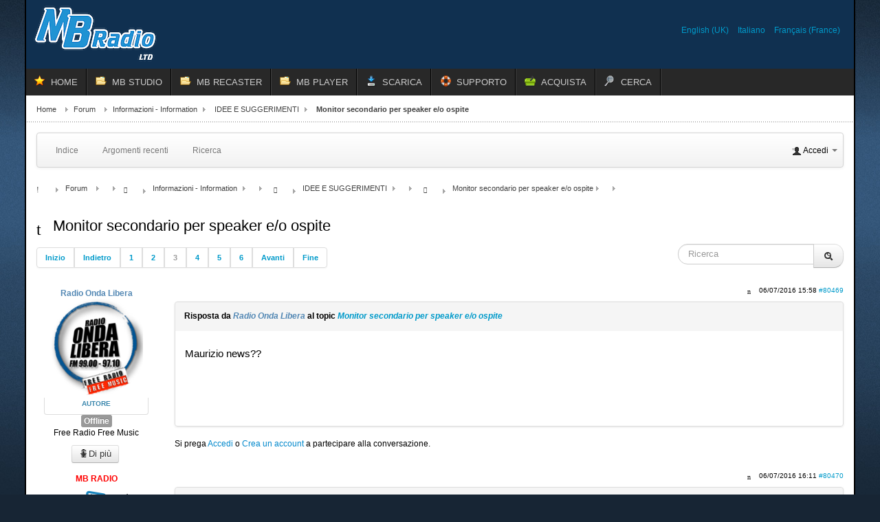

--- FILE ---
content_type: text/html; charset=utf-8
request_url: https://mbradio.it/it/forum/14-idee-e-suggerimenti/76444-monitor-secondario-per-speaker-e-o-ospite?start=24
body_size: 11385
content:
<!DOCTYPE html>
<!-- jsn_epic_pro 6.2.3 -->
<html lang="*" dir="ltr">
<head>
	<meta http-equiv="content-type" content="text/html; charset=utf-8" />
	<meta name="keywords" content=" - Pagina 3" />
	<meta name="twitter:card" content="summary" />
	<meta name="twitter:title" content="Monitor secondario per speaker e/o ospite" />
	<meta name="twitter:description" content="Buongiorno Maurizio, sarebbe davvero interessante ed utile poter avere su MB la possibilità di mandare sul video secondario (estendi desktop), solo le..." />
	<meta name="robots" content="index, follow" />
	<meta property="og:url" content="https://mbradio.it/it/forum/14-idee-e-suggerimenti/76444-monitor-secondario-per-speaker-e-o-ospite" />
	<meta property="og:type" content="article" />
	<meta property="og:title" content="Monitor secondario per speaker e/o ospite" />
	<meta property="profile:username" content="Radio Onda Libera" />
	<meta property="og:description" content="Buongiorno Maurizio, sarebbe davvero interessante ed utile poter avere su MB la possibilità di mandare sul video secondario (estendi desktop), solo le..." />
	<meta property="og:image" content="https://www.mbradio.it/media/kunena/avatars/users/avatar281.png" />
	<meta property="article:published_time" content="2015-05-18T13:20:21+00:00" />
	<meta property="article:section" content="IDEE E SUGGERIMENTI" />
	<meta property="twitter:image" content="https://www.mbradio.it/media/kunena/avatars/users/avatar281.png" />
	<meta name="description" content="Buongiorno Maurizio, sarebbe davvero interessante ed utile poter avere su MB la possibilità di mandare sul video secondario... - Pagina 3 - Results from #24" />
	<meta name="generator" content="Joomla! - Open Source Content Management - Version 3.10.12" />
	<title>Monitor secondario per speaker e/o ospite - Pagina 3 - MB RADIO FORUM - Results from #24</title>
	<link href="/it/forum/14-idee-e-suggerimenti/76444-monitor-secondario-per-speaker-e-o-ospite?start=12" rel="prev" />
	<link href="/it/forum/14-idee-e-suggerimenti/76444-monitor-secondario-per-speaker-e-o-ospite?start=36" rel="next" />
	<link href="/templates/jsn_epic_pro/favicon.ico" rel="shortcut icon" type="image/vnd.microsoft.icon" />
	<link href="/media/kunena/cache/crypsis/css/kunena.css" rel="stylesheet" type="text/css" />
	<link href="https://www.mbradio.it/media/jui/css/bootstrap.min.css" rel="stylesheet" type="text/css" />
	<link href="https://www.mbradio.it/media/jui/css/bootstrap-extended.css" rel="stylesheet" type="text/css" />
	<link href="https://www.mbradio.it/media/jui/css/bootstrap-responsive.min.css" rel="stylesheet" type="text/css" />
	<link href="https://www.mbradio.it/media/jui/css/icomoon.css" rel="stylesheet" type="text/css" />
	<link href="https://www.mbradio.it/media/kunena/core/css/jquery.atwho.css" rel="stylesheet" type="text/css" />
	<link href="https://www.mbradio.it/media/kunena/core/css/fancybox.css" rel="stylesheet" type="text/css" />
	<link href="/media/plg_system_jcepro/site/css/content.min.css?86aa0286b6232c4a5b58f892ce080277" rel="stylesheet" type="text/css" />
	<link href="/media/jui/css/bootstrap.min.css?8d0d72b21c0071504a39243ff973c556" rel="stylesheet" type="text/css" />
	<link href="/media/jui/css/bootstrap-responsive.min.css?8d0d72b21c0071504a39243ff973c556" rel="stylesheet" type="text/css" />
	<link href="/media/jui/css/bootstrap-extended.css?8d0d72b21c0071504a39243ff973c556" rel="stylesheet" type="text/css" />
	<link href="/plugins/system/jsntplframework/assets/3rd-party/bootstrap/css/bootstrap-frontend.min.css" rel="stylesheet" type="text/css" />
	<link href="/plugins/system/jsntplframework/assets/3rd-party/bootstrap/css/bootstrap-responsive-frontend.min.css" rel="stylesheet" type="text/css" />
	<link href="/templates/system/css/system.css" rel="stylesheet" type="text/css" />
	<link href="/templates/system/css/general.css" rel="stylesheet" type="text/css" />
	<link href="/templates/jsn_epic_pro/css/template.css" rel="stylesheet" type="text/css" />
	<link href="/templates/jsn_epic_pro/css/template_pro.css" rel="stylesheet" type="text/css" />
	<link href="/templates/jsn_epic_pro/css/colors/blue.css" rel="stylesheet" type="text/css" />
	<link href="/templates/jsn_epic_pro/css/styles/custom.css" rel="stylesheet" type="text/css" />
	<link href="/templates/jsn_epic_pro/css/layouts/jsn_wide.css" rel="stylesheet" type="text/css" />
	<link href="/templates/jsn_epic_pro/css/layouts/jsn_mobile.css" rel="stylesheet" type="text/css" />
	<link href="/templates/jsn_epic_pro/css/font-icons/css/font-awesome.min.css" rel="stylesheet" type="text/css" />
	<link href="/templates/jsn_epic_pro/css/custom.css" rel="stylesheet" type="text/css" />
	<link href="/media/system/css/modal.css?8d0d72b21c0071504a39243ff973c556" rel="stylesheet" type="text/css" />
	<link href="/media/mod_languages/css/template.css?8d0d72b21c0071504a39243ff973c556" rel="stylesheet" type="text/css" />
	<link href="https://www.mbradio.it/components/com_uddeim/templates/default/css/uddemodule.css" rel="stylesheet" type="text/css" />
	<style type="text/css">
		/* Kunena Custom CSS */		.layout#kunena [class*="category"] i,
		.layout#kunena .glyphicon-topic,
		.layout#kunena h3 i,
		.layout#kunena #kwho i.icon-users,
		.layout#kunena#kstats i.icon-bars { color: inherit; }		.layout#kunena [class*="category"] .knewchar { color: #48a348 !important; }
		.layout#kunena sup.knewchar { color: #48a348 !important; }
		.layout#kunena .topic-item-unread { border-left-color: #48a348 !important;}
		.layout#kunena .topic-item-unread .icon { color: #48a348 !important;}
		.layout#kunena .topic-item-unread i.fa { color: #48a348 !important;}
		.layout#kunena .topic-item-unread svg { color: #48a348 !important;}		.layout#kunena + div { display: block !important;}
		#kunena + div { display: block !important;}	div.jsn-modulecontainer ul.menu-mainmenu ul,
	div.jsn-modulecontainer ul.menu-mainmenu ul li {
		width: 200px;
	}
	div.jsn-modulecontainer ul.menu-mainmenu ul ul {
		margin-left: 199px;
	}
	#jsn-pos-toolbar div.jsn-modulecontainer ul.menu-mainmenu ul ul {
		margin-right: 199px;
		margin-left : auto
	}
	div.jsn-modulecontainer ul.menu-sidemenu ul,
	div.jsn-modulecontainer ul.menu-sidemenu ul li {
		width: 200px;
	}
	div.jsn-modulecontainer ul.menu-sidemenu li ul {
		right: -200px;
	}
	body.jsn-direction-rtl div.jsn-modulecontainer ul.menu-sidemenu li ul {
		left: -200px;
		right: auto;
	}
	div.jsn-modulecontainer ul.menu-sidemenu ul ul {
		margin-left: 199px;
	}
	</style>
	<script type="application/json" class="joomla-script-options new">{"csrf.token":"aaeede9fc44828aa608866ceecbc532a","system.paths":{"root":"","base":""},"joomla.jtext":{"COM_KUNENA_RATE_LOGIN":"Devi essere registrato per votare questo argomento","COM_KUNENA_RATE_NOT_YOURSELF":"Non puoi votare un tuo argomento","COM_KUNENA_RATE_ALLREADY":"Hai gi\u00e0 votato questo argomento","COM_KUNENA_RATE_SUCCESSFULLY_SAVED":"Il tuo voto \u00e8 stato salvato con successo","COM_KUNENA_RATE_NOT_ALLOWED_WHEN_BANNED":"Non puoi aggiungere Voti quando bannato","COM_KUNENA_SOCIAL_EMAIL_LABEL":"E-mail","COM_KUNENA_SOCIAL_TWITTER_LABEL":"Tweet","COM_KUNENA_SOCIAL_FACEBOOK_LABEL":"Facebook","COM_KUNENA_SOCIAL_GOOGLEPLUS_LABEL":"COM_KUNENA_SOCIAL_GOOGLEPLUS_LABEL","COM_KUNENA_SOCIAL_LINKEDIN_LABEL":"LinkedIn","COM_KUNENA_SOCIAL_PINTEREST_LABEL":"Pinterest","COM_KUNENA_SOCIAL_WHATSAPP_LABEL":"WhatsApp"}}</script>
	<script src="/media/jui/js/jquery.min.js?8d0d72b21c0071504a39243ff973c556" type="text/javascript"></script>
	<script src="/media/jui/js/jquery-noconflict.js?8d0d72b21c0071504a39243ff973c556" type="text/javascript"></script>
	<script src="/media/jui/js/jquery-migrate.min.js?8d0d72b21c0071504a39243ff973c556" type="text/javascript"></script>
	<script src="/media/jui/js/bootstrap.min.js?8d0d72b21c0071504a39243ff973c556" type="text/javascript"></script>
	<script src="https://www.mbradio.it/components/com_kunena/template/crypsis/assets/js/main-min.js" type="text/javascript"></script>
	<script src="https://www.mbradio.it/components/com_kunena/template/crypsis/assets/js/topic-min.js" type="text/javascript"></script>
	<script src="/media/system/js/core.js?8d0d72b21c0071504a39243ff973c556" type="text/javascript"></script>
	<script src="https://www.mbradio.it/media/kunena/core/js/jquery.caret.js" type="text/javascript"></script>
	<script src="https://www.mbradio.it/media/kunena/core/js/jquery.atwho.js" type="text/javascript"></script>
	<script src="https://www.mbradio.it/media/kunena/core/js/fancybox-min.js" type="text/javascript"></script>
	<script src="/media/system/js/mootools-core.js?8d0d72b21c0071504a39243ff973c556" type="text/javascript"></script>
	<script src="/media/system/js/mootools-more.js?8d0d72b21c0071504a39243ff973c556" type="text/javascript"></script>
	<script src="/plugins/system/jsntplframework/assets/joomlashine/js/noconflict.js" type="text/javascript"></script>
	<script src="/plugins/system/jsntplframework/assets/joomlashine/js/utils.js" type="text/javascript"></script>
	<script src="/templates/jsn_epic_pro/js/jsn_template.js" type="text/javascript"></script>
	<script src="/media/system/js/modal.js?8d0d72b21c0071504a39243ff973c556" type="text/javascript"></script>
	<script type="text/javascript">
jQuery(function($){ initTooltips(); $("body").on("subform-row-add", initTooltips); function initTooltips (event, container) { container = container || document;$(container).find(".hasTooltip").tooltip({"html": true,"container": "body"});} });jQuery(function($){ $("#modal").modal({"backdrop": true,"keyboard": true,"show": false,"remote": ""}); });jQuery(document).ready(function ($) {
				$(".current").addClass("active alias-parent-active");
				$(".alias-parent-active").addClass("active alias-parent-active");
			});
			
				JSNTemplate.initTemplate({
					templatePrefix			: "jsn_epic_pro_",
					templatePath			: "/templates/jsn_epic_pro",
					enableRTL				: 0,
					enableGotopLink			: 0,
					enableMobile			: 1,
					enableMobileMenuSticky	: 1,
					enableDesktopMenuSticky	: 1,
					responsiveLayout		: ["mobile","wide"],
					mobileMenuEffect		: "default"
				});
			
		jQuery(function($) {
			SqueezeBox.initialize({});
			initSqueezeBox();
			$(document).on('subform-row-add', initSqueezeBox);

			function initSqueezeBox(event, container)
			{
				SqueezeBox.assign($(container || document).find('a.modal').get(), {
					parse: 'rel'
				});
			}
		});

		window.jModalClose = function () {
			SqueezeBox.close();
		};

		// Add extra modal close functionality for tinyMCE-based editors
		document.onreadystatechange = function () {
			if (document.readyState == 'interactive' && typeof tinyMCE != 'undefined' && tinyMCE)
			{
				if (typeof window.jModalClose_no_tinyMCE === 'undefined')
				{
					window.jModalClose_no_tinyMCE = typeof(jModalClose) == 'function'  ?  jModalClose  :  false;

					jModalClose = function () {
						if (window.jModalClose_no_tinyMCE) window.jModalClose_no_tinyMCE.apply(this, arguments);
						tinyMCE.activeEditor.windowManager.close();
					};
				}

				if (typeof window.SqueezeBoxClose_no_tinyMCE === 'undefined')
				{
					if (typeof(SqueezeBox) == 'undefined')  SqueezeBox = {};
					window.SqueezeBoxClose_no_tinyMCE = typeof(SqueezeBox.close) == 'function'  ?  SqueezeBox.close  :  false;

					SqueezeBox.close = function () {
						if (window.SqueezeBoxClose_no_tinyMCE)  window.SqueezeBoxClose_no_tinyMCE.apply(this, arguments);
						tinyMCE.activeEditor.windowManager.close();
					};
				}
			}
		};
		
	</script>
	<script type="application/ld+json">
{
    "@context": "https://schema.org",
    "@type": "DiscussionForumPosting",
    "id": "https://mbradio.it/it/forum/14-idee-e-suggerimenti/76444-monitor-secondario-per-speaker-e-o-ospite",
    "discussionUrl": "/it/forum/14-idee-e-suggerimenti/76444-monitor-secondario-per-speaker-e-o-ospite",
    "headline": "Monitor secondario per speaker e/o ospite",
    "image": "https://www.mbradio.it/media/kunena/avatars/users/avatar281.png",
    "datePublished": "2015-05-18T13:20:21+00:00",
    "dateModified": "2026-01-21T21:09:02+00:00",
    "author": {
        "@type": "Person",
        "name": "Paolo F."
    },
    "interactionStatistic": {
        "@type": "InteractionCounter",
        "interactionType": "InteractionCounter",
        "userInteractionCount": 63
    },
    "publisher": {
        "@type": "Organization",
        "name": "MB RADIO FORUM",
        "logo": {
            "@type": "ImageObject",
            "url": "https://www.mbradio.it/media/kunena/avatars/users/avatar281.png"
        }
    },
    "mainEntityOfPage": {
        "@type": "WebPage",
        "name": "https://mbradio.it/it/forum/14-idee-e-suggerimenti/76444-monitor-secondario-per-speaker-e-o-ospite"
    }
}
	</script>
	<meta name="viewport" content="width=device-width, initial-scale=1.0, maximum-scale=2.0" />

	<!-- html5.js and respond.min.js for IE less than 9 -->
	<!--[if lt IE 9]>
		<script src="http://html5shim.googlecode.com/svn/trunk/html5.js"></script>
		<script src="/plugins/system/jsntplframework/assets/3rd-party/respond/respond.min.js"></script>
	<![endif]-->
	<!-- Google tag (gtag.js) -->
<script async src="https://www.googletagmanager.com/gtag/js?id=G-K16F6MBEHH"></script>
<script>
  window.dataLayer = window.dataLayer || [];
  function gtag(){dataLayer.push(arguments);}
  gtag('js', new Date());

  gtag('config', 'G-K16F6MBEHH');
</script></head>
<body id="jsn-master" class="jsn-textstyle-custom jsn-color-blue jsn-direction-ltr jsn-responsive jsn-mobile jsn-joomla-30  jsn-com-kunena jsn-view-topic jsn-layout-default jsn-itemid-4116">
	<a name="top" id="top"></a>
		<div id="jsn-page" class="container">
		<div id="jsn-page-inner">
					<div id="jsn-pos-stick-righttop">
				
			</div>
					<div id="jsn-header">
				<div id="jsn-logo" class="pull-left">
				<a href="/index.php" title=""><img src="/templates/jsn_epic_pro/images/logo.png" alt="" id="jsn-logo-desktop" /></a>				</div>
				<div id="jsn-headerright" class="pull-right">
									<div id="jsn-pos-top" class="pull-left">
						<div class=" jsn-modulecontainer"><div class="jsn-modulecontainer_inner"><div class="jsn-modulecontent"><div class="mod-languages">

	<ul class="lang-inline" dir="ltr">
						<li>
			<a href="/en/forum">
							English (UK)						</a>
			</li>
											<li class="lang-active">
			<a href="https://mbradio.it/it/forum/14-idee-e-suggerimenti/76444-monitor-secondario-per-speaker-e-o-ospite?start=24">
							Italiano						</a>
			</li>
								<li>
			<a href="/fr/forum">
							Français (France)						</a>
			</li>
				</ul>

</div>
<div class="clearbreak"></div></div></div></div>
						<div class="clearbreak"></div>
					</div>
								</div>
				<div class="clearbreak"></div>
			</div>
			<div id="jsn-body">
							<div id="jsn-menu">
									<div id="jsn-pos-mainmenu" >
						<div class=" jsn-modulecontainer"><div class="jsn-modulecontainer_inner"><div class="jsn-modulecontent"><span id="jsn-menu-toggle-parent" class="jsn-menu-toggle"><i class="fa fa-navicon"></i></span>
<ul class="menu-mainmenu menu-iconmenu">
	<li class="jsn-menu-mobile-control"><span class="close-menu"><i class="fa fa-times"></i></span></li> 
	<li  class="first jsn-icon-star"><a class="clearfix" href="/it/" >
	 <i class="jsn-icon-star "></i>	<span>
		<span class="jsn-menutitle">HOME</span>	</span>
</a></li><li  class="parent jsn-icon-folder"><a class="clearfix" href="/it/mb-studio" title="Home Lite Pro" >
	 <i class="jsn-icon-folder "></i>	<span>
		<span class="jsn-menutitle">MB STUDIO</span><span class="jsn-menudescription">Home Lite Pro</span>	</span>
</a><span class="jsn-menu-toggle"><i class="fa fa-navicon"></i></span><ul><li  class="first"><a class="clearfix" href="/it/mb-studio/presentazione" >
		<span>
		<span class="jsn-menutitle">PRESENTAZIONE</span>	</span>
</a></li><li  class=""><a class="clearfix" href="/it/mb-studio/caratteristichembstudio" >
		<span>
		<span class="jsn-menutitle">CARATTERISTICHE</span>	</span>
</a></li><li  class=""><a class="clearfix" href="/it/mb-studio/requisitimbstudio" >
		<span>
		<span class="jsn-menutitle">REQUISITI</span>	</span>
</a></li><li  class=""><a class="clearfix" href="/it/mb-studio/versionimbstudio" >
		<span>
		<span class="jsn-menutitle">VERSIONI</span>	</span>
</a></li><li  class=""><a class="clearfix" href="/it/mb-studio/video-plugin" >
		<span>
		<span class="jsn-menutitle">VIDEO PLUGIN</span>	</span>
</a></li><li  class=""><a class="clearfix" href="/it/mb-studio/mblivepresentazione" >
		<span>
		<span class="jsn-menutitle">MB LIVE WINDOWS</span>	</span>
</a></li><li  class=""><a class="clearfix" href="/it/mb-studio/mb-live-android" >
		<span>
		<span class="jsn-menutitle">MB LIVE ANDROID</span>	</span>
</a></li><li  class=""><a class="clearfix" href="/it/mb-studio/mb-remote" >
		<span>
		<span class="jsn-menutitle">MB REMOTE</span>	</span>
</a></li><li  class=""><a class="clearfix" href="/it/mb-studio/accessori" >
		<span>
		<span class="jsn-menutitle">ACCESSORI</span>	</span>
</a></li><li  class="last"><a class="clearfix" href="/it/mb-studio/licenzaduso" >
		<span>
		<span class="jsn-menutitle">LICENZA D'USO</span>	</span>
</a></li></ul></li><li  class="parent jsn-icon-folder"><a class="clearfix" href="/it/mb-recaster" title="Pro &amp; Free" >
	 <i class="jsn-icon-folder "></i>	<span>
		<span class="jsn-menutitle">MB RECASTER</span><span class="jsn-menudescription">Pro &amp; Free</span>	</span>
</a><span class="jsn-menu-toggle"><i class="fa fa-navicon"></i></span><ul><li  class="first"><a class="clearfix" href="/it/mb-recaster/mbrecasterpresentazione" >
		<span>
		<span class="jsn-menutitle">PRESENTAZIONE</span>	</span>
</a></li><li  class=""><a class="clearfix" href="/it/mb-recaster/funzionimbrecaster" >
		<span>
		<span class="jsn-menutitle">FUNZIONI</span>	</span>
</a></li><li  class=""><a class="clearfix" href="/it/mb-recaster/requisitimbrecaster" >
		<span>
		<span class="jsn-menutitle">REQUISITI</span>	</span>
</a></li><li  class="last"><a class="clearfix" href="/it/mb-recaster/mb-recaster-free" >
		<span>
		<span class="jsn-menutitle">MB RECASTER FREE</span>	</span>
</a></li></ul></li><li  class="parent jsn-icon-folder"><a class="clearfix" href="/it/mbplayer" title="For desktop" >
	 <i class="jsn-icon-folder "></i>	<span>
		<span class="jsn-menutitle">MB PLAYER</span><span class="jsn-menudescription">For desktop</span>	</span>
</a><span class="jsn-menu-toggle"><i class="fa fa-navicon"></i></span><ul><li  class="first"><a class="clearfix" href="/it/mbplayer/mb-player-windows" >
		<span>
		<span class="jsn-menutitle">MB PLAYER WINDOWS</span>	</span>
</a></li><li  class="last"><a class="clearfix" href="/it/mbplayer/mb-player-android-2" >
		<span>
		<span class="jsn-menutitle">MB PLAYER ANDROID</span>	</span>
</a></li></ul></li><li  class="parent jsn-icon-download"><a class="clearfix" href="/it/scarica" >
	 <i class="jsn-icon-download "></i>	<span>
		<span class="jsn-menutitle">SCARICA</span>	</span>
</a><span class="jsn-menu-toggle"><i class="fa fa-navicon"></i></span><ul><li  class="first"><a class="clearfix" href="/it/scarica/versione-dimostrativa" >
		<span>
		<span class="jsn-menutitle">VERSIONE DIMOSTRATIVA</span>	</span>
</a></li><li  class=""><a class="clearfix" href="/it/scarica/area-clienti" >
		<span>
		<span class="jsn-menutitle">AREA CLIENTI MBRADIO</span>	</span>
</a></li><li  class=""><a class=" clearfix" href="/it/scarica/area-clienti-newradio-it" target="_blank" >
		<span>
		<span class="jsn-menutitle">AREA CLIENTI NEWRADIO</span>	</span>
</a></li><li  class="last"><a class="clearfix" href="/it/scarica/supporto-remoto" >
		<span>
		<span class="jsn-menutitle">SUPPORTO REMOTO</span>	</span>
</a></li></ul></li><li  class="parent jsn-icon-help"><a class="clearfix" href="/it/supporto" >
	 <i class="jsn-icon-help "></i>	<span>
		<span class="jsn-menutitle">SUPPORTO</span>	</span>
</a><span class="jsn-menu-toggle"><i class="fa fa-navicon"></i></span><ul><li  class="first"><a class="clearfix" href="/it/supporto/guida" >
		<span>
		<span class="jsn-menutitle">GUIDA</span>	</span>
</a></li><li  class=""><a class="clearfix" href="/it/supporto/video-guide" >
		<span>
		<span class="jsn-menutitle">VIDEO GUIDE</span>	</span>
</a></li><li  class=""><a class="clearfix" href="/it/supporto/segnala-un-problema" >
		<span>
		<span class="jsn-menutitle">SEGNALA UN PROBLEMA</span>	</span>
</a></li><li  class="">	<a class="clearfix" href="/it/forum" >
				<span>
		<span class="jsn-menutitle">FORUM</span>		</span>
	</a>
	</li><li  class="last"><a class="clearfix" href="/it/supporto/contatti" >
		<span>
		<span class="jsn-menutitle">CONTATTI</span>	</span>
</a></li></ul></li><li  class="parent jsn-icon-cart"><a class="clearfix" href="/it/shop" >
	 <i class="jsn-icon-cart "></i>	<span>
		<span class="jsn-menutitle">ACQUISTA</span>	</span>
</a><span class="jsn-menu-toggle"><i class="fa fa-navicon"></i></span><ul><li  class="first">	<a class="clearfix" href="https://www.newradio.it/software/" >
				<span>
		<span class="jsn-menutitle">DA ITALIA E AREA €</span>		</span>
	</a>
	</li><li  class="last"><a class="clearfix" href="/it/shop/shop" >
		<span>
		<span class="jsn-menutitle">DA ALTRE AREE</span>	</span>
</a></li></ul></li><li  class="last jsn-icon-search"><a class="clearfix" href="/it/cerca" >
	 <i class="jsn-icon-search "></i>	<span>
		<span class="jsn-menutitle">CERCA</span>	</span>
</a></li></ul><div class="clearbreak"></div></div></div></div>
											</div>
													<span id="jsn-desktopswitch">
						<a href="#" onclick="javascript: JSNUtils.setTemplateAttribute('jsn_epic_pro_','mobile','no'); return false;"></a>
					</span>
					<span id="jsn-mobileswitch">
						<a href="#" onclick="javascript: JSNUtils.setTemplateAttribute('jsn_epic_pro_','mobile','yes'); return false;"></a>
					</span>
					            <div class="clearbreak"></div>
				</div>
			
				<div id="jsn-content" class="">
					<div id="jsn-content_inner"><div id="jsn-content_inner1"><div id="jsn-content_inner2"><div id="jsn-content_inner3"><div id="jsn-content_inner4"><div id="jsn-content_inner5"><div id="jsn-content_inner6"><div id="jsn-content_inner7" class="row-fluid">
								<div id="jsn-maincontent" class="span12 order1  row-fluid">
						<div id="jsn-maincontent_inner"><div id="jsn-maincontent_inner1"><div id="jsn-maincontent_inner2"><div id="jsn-maincontent_inner3"><div id="jsn-maincontent_inner4">
										<div id="jsn-centercol" class="span12 order1 "><div id="jsn-centercol_inner">
											<div id="jsn-breadcrumbs">
									<div id="jsn-pos-breadcrumbs" class="">
<ul class="breadcrumb ">
<li><a href="/it/" class="pathway">Home</a><span class="divider"></span></li><li><a href="/it/forum" class="pathway">Forum</a><span class="divider"></span></li><li><a href="/it/forum/29-information" class="pathway">Informazioni - Information</a><span class="divider"></span></li><li><a href="/it/forum/14-idee-e-suggerimenti" class="pathway">IDEE E SUGGERIMENTI</a></li><li><span class="divider"></span><span>Monitor secondario per speaker e/o ospite</span></li></ul>	
</div>
								</div>
											<div id="jsn-mainbody-content" class=" jsn-hasmainbody">
													<div id="jsn-mainbody">
											<div id="system-message-container">
	</div>

											
<div id="kunena" class="layout ">
	
<div class="navbar" itemscope itemtype="https://schema.org/SiteNavigationElement">
	<div class="navbar-inner">
		<div class="visible-desktop">
			
<ul class="nav">
	<li class="item-4012" ><a class="clearfix" href="/it/forum/index-it" >
		<span>
		<span class="jsn-menutitle">Indice</span>	</span>
</a></li><li class="item-4014" ><a class="clearfix" href="/it/forum/recent-it" >
		<span>
		<span class="jsn-menutitle">Argomenti recenti</span>	</span>
</a></li><li class="item-4026" ><a class="clearfix" href="/it/forum/search-it" >
		<span>
		<span class="jsn-menutitle">Ricerca</span>	</span>
</a></li></ul>
		</div>
		<div class="hidden-desktop">
			<div class="nav navbar-nav pull-left">
				<div>
					<a class="btn btn-link" data-toggle="collapse" data-target=".knav-collapse"><i class="icon-large icon-list" aria-hidden="true"></i> <b class="caret"></b></a>
				</div>
				<div class="knav-collapse">
<ul class="nav">
	<li class="item-4012" ><a class="clearfix" href="/it/forum/index-it" >
		<span>
		<span class="jsn-menutitle">Indice</span>	</span>
</a></li><li class="item-4014" ><a class="clearfix" href="/it/forum/recent-it" >
		<span>
		<span class="jsn-menutitle">Argomenti recenti</span>	</span>
</a></li><li class="item-4026" ><a class="clearfix" href="/it/forum/search-it" >
		<span>
		<span class="jsn-menutitle">Ricerca</span>	</span>
</a></li></ul>
</div>
			</div>
		</div>
		
<div class="visible-desktop">
			<ul class="nav pull-right">
	<li class="dropdown mobile-user">
		<a href="#" class="dropdown-toggle" data-toggle="dropdown" id="klogin-desktop">
			<span class="kwho-guest"><span class="icon icon-user" aria-hidden="true"></span></span>
			<span class="login-text">Accedi</span>
			<b class="caret"></b>
		</a>

		<div class="dropdown-menu" id="userdropdown">
			<form action="/it/forum" method="post" class="form-inline">
				<input type="hidden" name="view" value="user"/>
				<input type="hidden" name="task" value="login"/>
				<input type="hidden" name="aaeede9fc44828aa608866ceecbc532a" value="1" />
				<div id="kform-login-username" class="control-group center">
					<div class="controls">
						<div class="input-prepend input-append">
							<span class="add-on">
								<span class="icon icon-user" aria-hidden="true"></span>								<label for="klogin-desktop-username" class="element-invisible">
									Nome utente								</label>
							</span>
							<input id="klogin-desktop-username" type="text" name="username" class="input-small" tabindex="1"
							       size="18" autocomplete="username" placeholder="Nome utente"/>
						</div>
					</div>
				</div>

				<div id="kform-login-password" class="control-group center">
					<div class="controls">
						<div class="input-prepend input-append">
							<span class="add-on">
								<span class="icon icon-lock" aria-hidden="true"></span>								<label for="klogin-desktop-passwd" class="element-invisible">
									Password								</label>
							</span>
							<input id="klogin-desktop-passwd" autocomplete="current-password" type="password" name="password" class="input-small" tabindex="2"
							       size="18" placeholder="Password"/>
						</div>
					</div>
				</div>

								
									<div id="kform-login-desktop-remember" class="control-group center">
						<div class="controls">
							<div class="input-prepend input-append">
								<div class="add-on">
									<input id="klogin-desktop-remember" type="checkbox" name="remember" class="inputbox"
									       value="yes"/>
									<label for="klogin-desktop-remember" class="control-label">
										Ricordami									</label>
								</div>
							</div>
						</div>
					</div>
				
				<div id="kform-login-desktop-submit" class="control-group center">
					<p>
						<button type="submit" tabindex="3" name="submit" class="btn btn-primary">
							Accedi						</button>
					</p>

					<p>
													<a href="/it/nuovo-account?view=reset">
								Dimenticato la password?							</a>
							<br/>
						
													<a href="/it/nuovo-account?view=remind">
								Dimenticato il nome utente?							</a>
							<br/>
						
													<a href="/it/nuovo-account">
								Crea un account							</a>
						
					</p>
				</div>
			</form>
					</div>
	</li>
</ul>
	</div>
<div class="hidden-desktop">
			<ul class="nav pull-right">
	<li class="dropdown mobile-user">
		<a href="#" class="dropdown-toggle" data-toggle="dropdown" id="klogin-mobile">
			<span class="icon icon-user" aria-hidden="true"></span>			<span class="login-text">Accedi</span>
			<b class="caret"></b>
		</a>

		<div class="dropdown-menu" id="userdropdown">
			<form action="/it/forum" method="post" class="form-inline">
				<input type="hidden" name="view" value="user"/>
				<input type="hidden" name="task" value="login"/>
				<input type="hidden" name="aaeede9fc44828aa608866ceecbc532a" value="1" />
				<div id="kmobile-form-login-username" class="control-group center">
					<div class="controls">
						<div class="input-prepend input-append">
							<span class="add-on">
								<span class="icon icon-user" aria-hidden="true"></span>								<label for="kmobile-username" class="element-invisible">
									Nome utente								</label>
							</span>
							<input id="kmobile-username" type="text" name="username" class="input-small" tabindex="1"
							       size="18" autocomplete="username" placeholder="Nome utente"/>
						</div>
					</div>
				</div>

				<div id="kmobile-form-login-password" class="control-group center">
					<div class="controls">
						<div class="input-prepend input-append">
							<span class="add-on">
								<span class="icon icon-lock" aria-hidden="true"></span>								<label for="kmobile-passwd" class="element-invisible">
									Password								</label>
							</span>
							<input id="kmobile-passwd" type="password" name="password" class="input-small" tabindex="2"
							       size="18" autocomplete="current-password" placeholder="Password"/>
						</div>
					</div>
				</div>

								
									<div id="kmobile-form-login-remember" class="control-group center">
						<div class="controls">
							<div class="input-prepend input-append">
								<div class="add-on">
									<input id="kmobile-remember" type="checkbox" name="remember" class="inputbox"
									       value="yes"/>
									<label for="kmobile-remember" class="control-label">
										Ricordami									</label>
								</div>
							</div>
						</div>
					</div>
				
				<div id="kmobile-form-login-submit" class="control-group center">
					<p>
						<button type="submit" tabindex="3" name="submit" class="btn btn-primary">
							Accedi						</button>
					</p>

					<p>
													<a href="/it/nuovo-account?view=reset">
								Dimenticato la password?							</a>
							<br/>
						
													<a href="/it/nuovo-account?view=remind">
								Dimenticato il nome utente?							</a>
							<br/>
						
													<a href="/it/nuovo-account">
								Crea un account							</a>
						
					</p>
				</div>
			</form>
					</div>
	</li>
</ul>
	</div>
	</div>
</div>
	<ol class="breadcrumb" itemscope itemtype="https://schema.org/BreadcrumbList">
		<li class="active" itemprop="itemListElement" itemscope itemtype="https://schema.org/ListItem">
			<span class="icon icon-home hasTooltip" aria-hidden="true"></span>			<a itemprop="item" href="/it/forum"><span itemprop="name">Forum</span></a>
			<meta itemprop="position" content="1"/>
		</li>

					<li class="divider"><span class="icon icon-chevron-right" aria-hidden="true"></span></li>
			<li itemprop="itemListElement" itemscope itemtype="https://schema.org/ListItem">
				<a itemprop="item" href="/it/forum/29-information"><span itemprop="name">Informazioni - Information</span></a>
				<meta itemprop="position" content="2"/>
			</li>
					<li class="divider"><span class="icon icon-chevron-right" aria-hidden="true"></span></li>
			<li itemprop="itemListElement" itemscope itemtype="https://schema.org/ListItem">
				<a itemprop="item" href="/it/forum/14-idee-e-suggerimenti"><span itemprop="name">IDEE E SUGGERIMENTI</span></a>
				<meta itemprop="position" content="3"/>
			</li>
					<li class="divider"><span class="icon icon-chevron-right" aria-hidden="true"></span></li>
			<li itemprop="itemListElement" itemscope itemtype="https://schema.org/ListItem">
				<a itemprop="item" href="/it/forum/14-idee-e-suggerimenti/76444-monitor-secondario-per-speaker-e-o-ospite"><span itemprop="name">Monitor secondario per speaker e/o ospite</span></a>
				<meta itemprop="position" content="4"/>
			</li>
		
	</ol>

<div class="kunena-topic-item ">
	
	<h1>
		<span class="icon-topic icon icon-lamp"></span>				Monitor secondario per speaker e/o ospite		
	</h1>

	<div>

	<div class="clearfix"></div>
	<div class="btn-toolbar" id="topic-actions-toolbar">
		<div>
			
					</div>
	</div>
</div>

	<div class="pull-left">
		
<div class="pagination hidden-phone">
	<ul>
		<li><a class="hasTooltip" href="/it/forum/14-idee-e-suggerimenti/76444-monitor-secondario-per-speaker-e-o-ospite?start=0" title="Pagina:Inizio">Inizio</a></li><li><a class="hasTooltip" href="/it/forum/14-idee-e-suggerimenti/76444-monitor-secondario-per-speaker-e-o-ospite?start=12" title="Pagina:Indietro">Indietro</a></li><li><a class="hasTooltip" href="/it/forum/14-idee-e-suggerimenti/76444-monitor-secondario-per-speaker-e-o-ospite?start=0" title="Pagina:1">1</a></li><li><a class="hasTooltip" href="/it/forum/14-idee-e-suggerimenti/76444-monitor-secondario-per-speaker-e-o-ospite?start=12" title="Pagina:2">2</a></li><li class="active"><a>3</a></li><li><a class="hasTooltip" href="/it/forum/14-idee-e-suggerimenti/76444-monitor-secondario-per-speaker-e-o-ospite?start=36" title="Pagina:4">4</a></li><li><a class="hasTooltip" href="/it/forum/14-idee-e-suggerimenti/76444-monitor-secondario-per-speaker-e-o-ospite?start=48" title="Pagina:5">5</a></li><li><a class="hasTooltip" href="/it/forum/14-idee-e-suggerimenti/76444-monitor-secondario-per-speaker-e-o-ospite?start=60" title="Pagina:6">6</a></li><li><a class="hasTooltip" href="/it/forum/14-idee-e-suggerimenti/76444-monitor-secondario-per-speaker-e-o-ospite?start=36" title="Pagina:Avanti">Avanti</a></li><li><a class="hasTooltip" href="/it/forum/14-idee-e-suggerimenti/76444-monitor-secondario-per-speaker-e-o-ospite?start=60" title="Pagina:Fine">Fine</a></li>	</ul>
</div>

<div class="pagination test visible-phone">
	<ul>
		<li><a class="hasTooltip" href="/it/forum/14-idee-e-suggerimenti/76444-monitor-secondario-per-speaker-e-o-ospite?start=0" title="Pagina:1">1</a></li><li><a class="hasTooltip" href="/it/forum/14-idee-e-suggerimenti/76444-monitor-secondario-per-speaker-e-o-ospite?start=12" title="Pagina:2">2</a></li><li class="active"><a>3</a></li><li><a class="hasTooltip" href="/it/forum/14-idee-e-suggerimenti/76444-monitor-secondario-per-speaker-e-o-ospite?start=36" title="Pagina:4">4</a></li><li><a class="hasTooltip" href="/it/forum/14-idee-e-suggerimenti/76444-monitor-secondario-per-speaker-e-o-ospite?start=48" title="Pagina:5">5</a></li><li><a class="hasTooltip" href="/it/forum/14-idee-e-suggerimenti/76444-monitor-secondario-per-speaker-e-o-ospite?start=60" title="Pagina:6">6</a></li>	</ul>
</div>
	</div>

	<div class="pull-right">
		
<form action="/it/forum/14-idee-e-suggerimenti/76444-monitor-secondario-per-speaker-e-o-ospite?start=60" method="post" class="form-search pull-right">
	<input type="hidden" name="view" value="search"/>
	<input type="hidden" name="task" value="results"/>

	
			<input type="hidden" name="ids[]" value="76444"/>
	
	<input type="hidden" name="childforums" value="1"/>
	<input type="hidden" name="aaeede9fc44828aa608866ceecbc532a" value="1" />
	<div class="input-append">
		<input class="input-medium search-query hasTooltip" maxlength="64" type="text" name="query" value=""
		       placeholder="Ricerca" data-original-title="Enter here your item to search" />
		<button class="btn btn-default" type="submit"><span class="icon icon-search" aria-hidden="true"></span></button>
	</div>
</form>
	</div>

	<div class="clearfix"></div>

	
	
	<div class="topic-item-messages">	<div class="row-fluid message">
		<div class="span2 hidden-phone">
				<ul class="unstyled center profilebox">
		<li>
			<strong><span class="kwho-user hasTooltip">Radio Onda Libera</span></strong>
		</li>
							<li>
				<span class="kwho-user hasTooltip"><img class="kavatar" src="https://www.mbradio.it/media/kunena/avatars/resized/size144/users/avatar281.png" width="144" height="144"  alt="Avatar di Radio Onda Libera" /></span>									<span class="hidden-phone topic-starter ">Autore</span>
								<!--
			<span class=" topic-moderator"></span>
		-->			</li>
		
					<li>
				<a  href="/" title="" class="label label-default hasTooltip">
	Offline</a>
			</li>
		
		
		
					<li>
				Free Radio Free Music			</li>
			</ul>
	<div class="profile-expand center">
		<span class="heading btn btn-small heading-less hasTooltip"
		      style="display:none;" data-original-title="COM_KUNENA_USER_PROFILE_TOOLTIP_LABEL_LESS"><span class="icon icon-arrow-up hasTooltip" aria-hidden="true"></span>Riduci</span>
		<span class="heading btn btn-small hasTooltip" data-original-title="COM_KUNENA_USER_PROFILE_TOOLTIP_LABEL_MORE"><span class="icon icon-arrow-down hasTooltip" aria-hidden="true"></span>Di più</span>
		<div class="content" style="display:none;">
			<ul>
									<li>
						Messaggi: 293					</li>
				
				
									<li>
						Ringraziamenti ricevuti 6					</li>
				
				
				
									<li>
						<span class="kicon-profile kicon-profile-gender-male" data-toggle="tooltip" data-placement="right" title="Genere: Uomo"></span>					</li>
				
									<li>
											</li>
				
									<li>
						<span data-toggle="tooltip" data-placement="right" title="Palestrina (RM)"><i class="icon icon-location" aria-hidden="true"></i></span>					</li>
				
									<li>
						<a href="http://www.ondalibera.it" target="_blank" rel="noopener noreferrer"><span data-toggle="tooltip" data-placement="right" title="Radio Onda Libera"><i class="icon icon-link" aria-hidden="true"></i></span></a>					</li>
				
									<li>
						<span data-toggle="tooltip" data-placement="right" title="Clicca qui per inviare un messaggio privato a questo utente." ></span>					</li>
				
				
							</ul>
		</div>
	</div>
		</div>
		<div class="span10 message-published">
			
	<small class="text-muted pull-right">
				<i class="icon icon-clock" aria-hidden="true"></i>		<span class="kdate " title="06/07/2016 15:58">06/07/2016 15:58</span>				<a href="#80469" id="80469"
		   rel="canonical">#80469</a>
		<span class="visible-phone">da <span class="kwho-user hasTooltip">Radio Onda Libera</span></span>
	</small>

	<div class="badger-left badger-info  message-published">
		<div class="kmessage">
			<div class="mykmsg-header">
				Risposta da <em><span class="kwho-user hasTooltip">Radio Onda Libera</span></em> al topic <em><a href="/it/forum/14-idee-e-suggerimenti/76444-monitor-secondario-per-speaker-e-o-ospite?start=24#80469" title="Buongiorno Maurizio,
sarebbe davvero interessante ed utile poter avere su MB la possibilità di mandare sul video secondario (estendi desktop), solo le informazioni necessarie allo speaker e/o ospite..." class="hasTooltip">Monitor secondario per speaker e/o ospite</a></em>			</div>

			<div class="kmsg">
				Maurizio news??			</div>

					</div>
	</div>



			<p>Si prega <a class="btn-link" href="/it/nuovo-account?view=login&amp;return=aHR0cHM6Ly9tYnJhZGlvLml0L2l0L2ZvcnVtLzE0LWlkZWUtZS1zdWdnZXJpbWVudGkvNzY0NDQtbW9uaXRvci1zZWNvbmRhcmlvLXBlci1zcGVha2VyLWUtby1vc3BpdGU/c3RhcnQ9MjQ=" rel="nofollow">Accedi</a>  o <a class="btn-link" href="/it/nuovo-account">Crea un account</a> a partecipare alla conversazione.</p>


	
		<div class="kreplymessage">
			 		</div>
													</div>
	</div>

	<div class="row-fluid message">
		<div class="span2 hidden-phone">
				<ul class="unstyled center profilebox">
		<li>
			<strong><span class="kwho-admin hasTooltip">MB RADIO</span></strong>
		</li>
							<li>
				<span class="kwho-admin hasTooltip"><img class="kavatar" src="https://www.mbradio.it/media/kunena/avatars/resized/size144/users/avatar1345.png?1715019194" width="144" height="144"  alt="Avatar di MB RADIO" /></span>								<!--
			<span class=" topic-moderator"></span>
		-->			</li>
		
					<li>
				<a  href="/" title="" class="label label-default hasTooltip">
	Offline</a>
			</li>
		
		
		
			</ul>
	<div class="profile-expand center">
		<span class="heading btn btn-small heading-less hasTooltip"
		      style="display:none;" data-original-title="COM_KUNENA_USER_PROFILE_TOOLTIP_LABEL_LESS"><span class="icon icon-arrow-up hasTooltip" aria-hidden="true"></span>Riduci</span>
		<span class="heading btn btn-small hasTooltip" data-original-title="COM_KUNENA_USER_PROFILE_TOOLTIP_LABEL_MORE"><span class="icon icon-arrow-down hasTooltip" aria-hidden="true"></span>Di più</span>
		<div class="content" style="display:none;">
			<ul>
									<li>
						Messaggi: 14824					</li>
				
				
									<li>
						Ringraziamenti ricevuti 1287					</li>
				
				
				
									<li>
						<span class="kicon-profile kicon-profile-gender-male" data-toggle="tooltip" data-placement="right" title="Genere: Uomo"></span>					</li>
				
									<li>
											</li>
				
									<li>
						<span data-toggle="tooltip" data-placement="right" title="Istanbul"><i class="icon icon-location" aria-hidden="true"></i></span>					</li>
				
									<li>
						<a href="http://www.mbradio.it" target="_blank" rel="noopener noreferrer"><span data-toggle="tooltip" data-placement="right" title="mbradio.it"><i class="icon icon-link" aria-hidden="true"></i></span></a>					</li>
				
									<li>
						<span data-toggle="tooltip" data-placement="right" title="Clicca qui per inviare un messaggio privato a questo utente." ></span>					</li>
				
				
							</ul>
		</div>
	</div>
		</div>
		<div class="span10 message-published">
			
	<small class="text-muted pull-right">
				<i class="icon icon-clock" aria-hidden="true"></i>		<span class="kdate " title="06/07/2016 16:11">06/07/2016 16:11</span>				<a href="#80470" id="80470"
		   rel="canonical">#80470</a>
		<span class="visible-phone">da <span class="kwho-admin hasTooltip">MB RADIO</span></span>
	</small>

	<div class="badger-left badger-info  badger-moderator  message-published">
		<div class="kmessage">
			<div class="mykmsg-header">
				Risposta da <em><span class="kwho-admin hasTooltip">MB RADIO</span></em> al topic <em><a href="/it/forum/14-idee-e-suggerimenti/76444-monitor-secondario-per-speaker-e-o-ospite?start=24#80470" title="Buongiorno Maurizio,
sarebbe davvero interessante ed utile poter avere su MB la possibilità di mandare sul video secondario (estendi desktop), solo le informazioni necessarie allo speaker e/o ospite..." class="hasTooltip">Monitor secondario per speaker e/o ospite</a></em>			</div>

			<div class="kmsg">
				No, mi spiace. E&#039; un lavoro enorme, ridisegnare completamente MB LIVE e modificare i protocolli, ci vorranno settimane			</div>

							<div class="ksig">
					<hr>
					<span class="ksignature">Il forum non sostituisce il servizio di assistenza tecnica. Per ricevere assistenza tecnica andare a questa pagina: <a class="bbcode_url" href="https://www.newradio.it/client/submitticket.php?step=2&amp;deptid=4" target="_blank" rel="nofollow noopener noreferrer">www.newradio.it/client/submitticket.php?step=2&deptid=4</a><br>
Pour signaler un problème, lisez ici: <a class="bbcode_url" href="https://www.mbradio.it/fr/soutien/guide/713-soutien-comment-signaler-un-probleme" target="_self">www.mbradio.it/fr/soutien/guide/713-sout...signaler-un-probleme</a></span>
				</div>
					</div>
	</div>



			<p>Si prega <a class="btn-link" href="/it/nuovo-account?view=login&amp;return=aHR0cHM6Ly9tYnJhZGlvLml0L2l0L2ZvcnVtLzE0LWlkZWUtZS1zdWdnZXJpbWVudGkvNzY0NDQtbW9uaXRvci1zZWNvbmRhcmlvLXBlci1zcGVha2VyLWUtby1vc3BpdGU/c3RhcnQ9MjQ=" rel="nofollow">Accedi</a>  o <a class="btn-link" href="/it/nuovo-account">Crea un account</a> a partecipare alla conversazione.</p>


	
		<div class="kreplymessage">
			 		</div>
													</div>
	</div>

	<div class="row-fluid message">
		<div class="span2 hidden-phone">
				<ul class="unstyled center profilebox">
		<li>
			<strong><span class="kwho-user hasTooltip">Radio Onda Libera</span></strong>
		</li>
							<li>
				<span class="kwho-user hasTooltip"><img class="kavatar" src="https://www.mbradio.it/media/kunena/avatars/resized/size144/users/avatar281.png" width="144" height="144"  alt="Avatar di Radio Onda Libera" /></span>									<span class="hidden-phone topic-starter ">Autore</span>
								<!--
			<span class=" topic-moderator"></span>
		-->			</li>
		
					<li>
				<a  href="/" title="" class="label label-default hasTooltip">
	Offline</a>
			</li>
		
		
		
					<li>
				Free Radio Free Music			</li>
			</ul>
	<div class="profile-expand center">
		<span class="heading btn btn-small heading-less hasTooltip"
		      style="display:none;" data-original-title="COM_KUNENA_USER_PROFILE_TOOLTIP_LABEL_LESS"><span class="icon icon-arrow-up hasTooltip" aria-hidden="true"></span>Riduci</span>
		<span class="heading btn btn-small hasTooltip" data-original-title="COM_KUNENA_USER_PROFILE_TOOLTIP_LABEL_MORE"><span class="icon icon-arrow-down hasTooltip" aria-hidden="true"></span>Di più</span>
		<div class="content" style="display:none;">
			<ul>
									<li>
						Messaggi: 293					</li>
				
				
									<li>
						Ringraziamenti ricevuti 6					</li>
				
				
				
									<li>
						<span class="kicon-profile kicon-profile-gender-male" data-toggle="tooltip" data-placement="right" title="Genere: Uomo"></span>					</li>
				
									<li>
											</li>
				
									<li>
						<span data-toggle="tooltip" data-placement="right" title="Palestrina (RM)"><i class="icon icon-location" aria-hidden="true"></i></span>					</li>
				
									<li>
						<a href="http://www.ondalibera.it" target="_blank" rel="noopener noreferrer"><span data-toggle="tooltip" data-placement="right" title="Radio Onda Libera"><i class="icon icon-link" aria-hidden="true"></i></span></a>					</li>
				
									<li>
						<span data-toggle="tooltip" data-placement="right" title="Clicca qui per inviare un messaggio privato a questo utente." ></span>					</li>
				
				
							</ul>
		</div>
	</div>
		</div>
		<div class="span10 message-published">
			
	<small class="text-muted pull-right">
				<i class="icon icon-clock" aria-hidden="true"></i>		<span class="kdate " title="06/07/2016 16:28">06/07/2016 16:28</span>				<a href="#80473" id="80473"
		   rel="canonical">#80473</a>
		<span class="visible-phone">da <span class="kwho-user hasTooltip">Radio Onda Libera</span></span>
	</small>

	<div class="badger-left badger-info  message-published">
		<div class="kmessage">
			<div class="mykmsg-header">
				Risposta da <em><span class="kwho-user hasTooltip">Radio Onda Libera</span></em> al topic <em><a href="/it/forum/14-idee-e-suggerimenti/76444-monitor-secondario-per-speaker-e-o-ospite?start=24#80473" title="Buongiorno Maurizio,
sarebbe davvero interessante ed utile poter avere su MB la possibilità di mandare sul video secondario (estendi desktop), solo le informazioni necessarie allo speaker e/o ospite..." class="hasTooltip">Monitor secondario per speaker e/o ospite</a></em>			</div>

			<div class="kmsg">
				<img src="/media/kunena/emoticons/sad.png" alt=":(" title=":(" class="bbcode_smiley" />  <img src="/media/kunena/emoticons/sad.png" alt=":(" title=":(" class="bbcode_smiley" /><br>
Attendiamo...fiduciosi!  <img src="/media/kunena/emoticons/smile.png" alt=":)" title=":)" class="bbcode_smiley" />			</div>

					</div>
	</div>



			<p>Si prega <a class="btn-link" href="/it/nuovo-account?view=login&amp;return=aHR0cHM6Ly9tYnJhZGlvLml0L2l0L2ZvcnVtLzE0LWlkZWUtZS1zdWdnZXJpbWVudGkvNzY0NDQtbW9uaXRvci1zZWNvbmRhcmlvLXBlci1zcGVha2VyLWUtby1vc3BpdGU/c3RhcnQ9MjQ=" rel="nofollow">Accedi</a>  o <a class="btn-link" href="/it/nuovo-account">Crea un account</a> a partecipare alla conversazione.</p>


	
		<div class="kreplymessage">
			 		</div>
													</div>
	</div>

	<div class="row-fluid message">
		<div class="span2 hidden-phone">
				<ul class="unstyled center profilebox">
		<li>
			<strong><span class="kwho-user hasTooltip">PLATIMUN</span></strong>
		</li>
							<li>
				<span class="kwho-user hasTooltip"><img class="kavatar" src="https://www.mbradio.it/media/kunena/avatars/resized/size144/gallery/atom.png" width="144" height="144"  alt="Avatar di PLATIMUN" /></span>								<!--
			<span class=" topic-moderator"></span>
		-->			</li>
		
					<li>
				<a  href="/" title="" class="label label-default hasTooltip">
	Offline</a>
			</li>
		
		
		
					<li>
				Director			</li>
			</ul>
	<div class="profile-expand center">
		<span class="heading btn btn-small heading-less hasTooltip"
		      style="display:none;" data-original-title="COM_KUNENA_USER_PROFILE_TOOLTIP_LABEL_LESS"><span class="icon icon-arrow-up hasTooltip" aria-hidden="true"></span>Riduci</span>
		<span class="heading btn btn-small hasTooltip" data-original-title="COM_KUNENA_USER_PROFILE_TOOLTIP_LABEL_MORE"><span class="icon icon-arrow-down hasTooltip" aria-hidden="true"></span>Di più</span>
		<div class="content" style="display:none;">
			<ul>
									<li>
						Messaggi: 496					</li>
				
				
									<li>
						Ringraziamenti ricevuti 12					</li>
				
				
				
									<li>
						<span class="kicon-profile kicon-profile-gender-male" data-toggle="tooltip" data-placement="right" title="Genere: Uomo"></span>					</li>
				
									<li>
											</li>
				
				
				
									<li>
						<span data-toggle="tooltip" data-placement="right" title="Clicca qui per inviare un messaggio privato a questo utente." ></span>					</li>
				
				
							</ul>
		</div>
	</div>
		</div>
		<div class="span10 message-published">
			
	<small class="text-muted pull-right">
				<i class="icon icon-clock" aria-hidden="true"></i>		<span class="kdate " title="06/07/2016 18:11">06/07/2016 18:11</span>				<a href="#80475" id="80475"
		   rel="canonical">#80475</a>
		<span class="visible-phone">da <span class="kwho-user hasTooltip">PLATIMUN</span></span>
	</small>

	<div class="badger-left badger-info  message-published">
		<div class="kmessage">
			<div class="mykmsg-header">
				Risposta da <em><span class="kwho-user hasTooltip">PLATIMUN</span></em> al topic <em><a href="/it/forum/14-idee-e-suggerimenti/76444-monitor-secondario-per-speaker-e-o-ospite?start=24#80475" title="Buongiorno Maurizio,
sarebbe davvero interessante ed utile poter avere su MB la possibilità di mandare sul video secondario (estendi desktop), solo le informazioni necessarie allo speaker e/o ospite..." class="hasTooltip">Monitor secondario per speaker e/o ospite</a></em>			</div>

			<div class="kmsg">
				Non devi lavorare su MB LIVE   ma una copia  di MB STUDIO che si sdoppia su un monitor per lo speaker			</div>

					</div>
	</div>



			<p>Si prega <a class="btn-link" href="/it/nuovo-account?view=login&amp;return=aHR0cHM6Ly9tYnJhZGlvLml0L2l0L2ZvcnVtLzE0LWlkZWUtZS1zdWdnZXJpbWVudGkvNzY0NDQtbW9uaXRvci1zZWNvbmRhcmlvLXBlci1zcGVha2VyLWUtby1vc3BpdGU/c3RhcnQ9MjQ=" rel="nofollow">Accedi</a>  o <a class="btn-link" href="/it/nuovo-account">Crea un account</a> a partecipare alla conversazione.</p>


	
		<div class="kreplymessage">
			 		</div>
													</div>
	</div>

	<div class="row-fluid message">
		<div class="span2 hidden-phone">
				<ul class="unstyled center profilebox">
		<li>
			<strong><span class="kwho-user hasTooltip">Radio Onda Libera</span></strong>
		</li>
							<li>
				<span class="kwho-user hasTooltip"><img class="kavatar" src="https://www.mbradio.it/media/kunena/avatars/resized/size144/users/avatar281.png" width="144" height="144"  alt="Avatar di Radio Onda Libera" /></span>									<span class="hidden-phone topic-starter ">Autore</span>
								<!--
			<span class=" topic-moderator"></span>
		-->			</li>
		
					<li>
				<a  href="/" title="" class="label label-default hasTooltip">
	Offline</a>
			</li>
		
		
		
					<li>
				Free Radio Free Music			</li>
			</ul>
	<div class="profile-expand center">
		<span class="heading btn btn-small heading-less hasTooltip"
		      style="display:none;" data-original-title="COM_KUNENA_USER_PROFILE_TOOLTIP_LABEL_LESS"><span class="icon icon-arrow-up hasTooltip" aria-hidden="true"></span>Riduci</span>
		<span class="heading btn btn-small hasTooltip" data-original-title="COM_KUNENA_USER_PROFILE_TOOLTIP_LABEL_MORE"><span class="icon icon-arrow-down hasTooltip" aria-hidden="true"></span>Di più</span>
		<div class="content" style="display:none;">
			<ul>
									<li>
						Messaggi: 293					</li>
				
				
									<li>
						Ringraziamenti ricevuti 6					</li>
				
				
				
									<li>
						<span class="kicon-profile kicon-profile-gender-male" data-toggle="tooltip" data-placement="right" title="Genere: Uomo"></span>					</li>
				
									<li>
											</li>
				
									<li>
						<span data-toggle="tooltip" data-placement="right" title="Palestrina (RM)"><i class="icon icon-location" aria-hidden="true"></i></span>					</li>
				
									<li>
						<a href="http://www.ondalibera.it" target="_blank" rel="noopener noreferrer"><span data-toggle="tooltip" data-placement="right" title="Radio Onda Libera"><i class="icon icon-link" aria-hidden="true"></i></span></a>					</li>
				
									<li>
						<span data-toggle="tooltip" data-placement="right" title="Clicca qui per inviare un messaggio privato a questo utente." ></span>					</li>
				
				
							</ul>
		</div>
	</div>
		</div>
		<div class="span10 message-published">
			
	<small class="text-muted pull-right">
				<i class="icon icon-clock" aria-hidden="true"></i>		<span class="kdate " title="05/05/2017 10:07">05/05/2017 10:07</span>				<a href="#82498" id="82498"
		   rel="canonical">#82498</a>
		<span class="visible-phone">da <span class="kwho-user hasTooltip">Radio Onda Libera</span></span>
	</small>

	<div class="badger-left badger-info  message-published">
		<div class="kmessage">
			<div class="mykmsg-header">
				Risposta da <em><span class="kwho-user hasTooltip">Radio Onda Libera</span></em> al topic <em><a href="/it/forum/14-idee-e-suggerimenti/76444-monitor-secondario-per-speaker-e-o-ospite?start=24#82498" title="Buongiorno Maurizio,
sarebbe davvero interessante ed utile poter avere su MB la possibilità di mandare sul video secondario (estendi desktop), solo le informazioni necessarie allo speaker e/o ospite..." class="hasTooltip">Monitor secondario per speaker e/o ospite</a></em>			</div>

			<div class="kmsg">
				Maurizio c&#039;è qualche novità?			</div>

					</div>
	</div>



			<p>Si prega <a class="btn-link" href="/it/nuovo-account?view=login&amp;return=aHR0cHM6Ly9tYnJhZGlvLml0L2l0L2ZvcnVtLzE0LWlkZWUtZS1zdWdnZXJpbWVudGkvNzY0NDQtbW9uaXRvci1zZWNvbmRhcmlvLXBlci1zcGVha2VyLWUtby1vc3BpdGU/c3RhcnQ9MjQ=" rel="nofollow">Accedi</a>  o <a class="btn-link" href="/it/nuovo-account">Crea un account</a> a partecipare alla conversazione.</p>


	
		<div class="kreplymessage">
			 		</div>
													</div>
	</div>

	<div class="row-fluid message">
		<div class="span2 hidden-phone">
				<ul class="unstyled center profilebox">
		<li>
			<strong><span class="kwho-user hasTooltip">Radio Incontro</span></strong>
		</li>
							<li>
				<span class="kwho-user hasTooltip"><img class="kavatar" src="https://www.mbradio.it/media/kunena/avatars/resized/size144/users/avatar123.jpg" width="144" height="144"  alt="Avatar di Radio Incontro" /></span>								<!--
			<span class=" topic-moderator"></span>
		-->			</li>
		
					<li>
				<a  href="/" title="" class="label label-default hasTooltip">
	Offline</a>
			</li>
		
		
		
			</ul>
	<div class="profile-expand center">
		<span class="heading btn btn-small heading-less hasTooltip"
		      style="display:none;" data-original-title="COM_KUNENA_USER_PROFILE_TOOLTIP_LABEL_LESS"><span class="icon icon-arrow-up hasTooltip" aria-hidden="true"></span>Riduci</span>
		<span class="heading btn btn-small hasTooltip" data-original-title="COM_KUNENA_USER_PROFILE_TOOLTIP_LABEL_MORE"><span class="icon icon-arrow-down hasTooltip" aria-hidden="true"></span>Di più</span>
		<div class="content" style="display:none;">
			<ul>
									<li>
						Messaggi: 2027					</li>
				
				
									<li>
						Ringraziamenti ricevuti 32					</li>
				
				
				
									<li>
						<span class="kicon-profile kicon-profile-gender-male" data-toggle="tooltip" data-placement="right" title="Genere: Uomo"></span>					</li>
				
									<li>
											</li>
				
									<li>
						<span data-toggle="tooltip" data-placement="right" title="Polignano a Mare"><i class="icon icon-location" aria-hidden="true"></i></span>					</li>
				
									<li>
						<a href="http://www.93900.it" target="_blank" rel="noopener noreferrer"><span data-toggle="tooltip" data-placement="right" title="93900.it - Radio Incontro"><i class="icon icon-link" aria-hidden="true"></i></span></a>					</li>
				
									<li>
						<span data-toggle="tooltip" data-placement="right" title="Clicca qui per inviare un messaggio privato a questo utente." ></span>					</li>
				
				
							</ul>
		</div>
	</div>
		</div>
		<div class="span10 message-published">
			
	<small class="text-muted pull-right">
				<i class="icon icon-clock" aria-hidden="true"></i>		<span class="kdate " title="06/07/2017 10:33">06/07/2017 10:33</span>				<a href="#83347" id="83347"
		   rel="canonical">#83347</a>
		<span class="visible-phone">da <span class="kwho-user hasTooltip">Radio Incontro</span></span>
	</small>

	<div class="badger-left badger-info  message-published">
		<div class="kmessage">
			<div class="mykmsg-header">
				Risposta da <em><span class="kwho-user hasTooltip">Radio Incontro</span></em> al topic <em><a href="/it/forum/14-idee-e-suggerimenti/76444-monitor-secondario-per-speaker-e-o-ospite?start=24#83347" title="Buongiorno Maurizio,
sarebbe davvero interessante ed utile poter avere su MB la possibilità di mandare sul video secondario (estendi desktop), solo le informazioni necessarie allo speaker e/o ospite..." class="hasTooltip">Monitor secondario per speaker e/o ospite</a></em>			</div>

			<div class="kmsg">
				Sul canale tv di RTL 102.5 vedo che gli speakers hanno un monitor a loro servizio con tutte le info utili come scaletta, sequenze, timers, ecc...<br>
Una cosa del genere come viene gestita da loro? Che software usano? Non si potrebbe prendere spunto?			</div>

					</div>
	</div>



			<p>Si prega <a class="btn-link" href="/it/nuovo-account?view=login&amp;return=aHR0cHM6Ly9tYnJhZGlvLml0L2l0L2ZvcnVtLzE0LWlkZWUtZS1zdWdnZXJpbWVudGkvNzY0NDQtbW9uaXRvci1zZWNvbmRhcmlvLXBlci1zcGVha2VyLWUtby1vc3BpdGU/c3RhcnQ9MjQ=" rel="nofollow">Accedi</a>  o <a class="btn-link" href="/it/nuovo-account">Crea un account</a> a partecipare alla conversazione.</p>


	
		<div class="kreplymessage">
			 		</div>
													</div>
	</div>

	<div class="row-fluid message">
		<div class="span2 hidden-phone">
				<ul class="unstyled center profilebox">
		<li>
			<strong><span class="kwho-user hasTooltip">Radio Onda Libera</span></strong>
		</li>
							<li>
				<span class="kwho-user hasTooltip"><img class="kavatar" src="https://www.mbradio.it/media/kunena/avatars/resized/size144/users/avatar281.png" width="144" height="144"  alt="Avatar di Radio Onda Libera" /></span>									<span class="hidden-phone topic-starter ">Autore</span>
								<!--
			<span class=" topic-moderator"></span>
		-->			</li>
		
					<li>
				<a  href="/" title="" class="label label-default hasTooltip">
	Offline</a>
			</li>
		
		
		
					<li>
				Free Radio Free Music			</li>
			</ul>
	<div class="profile-expand center">
		<span class="heading btn btn-small heading-less hasTooltip"
		      style="display:none;" data-original-title="COM_KUNENA_USER_PROFILE_TOOLTIP_LABEL_LESS"><span class="icon icon-arrow-up hasTooltip" aria-hidden="true"></span>Riduci</span>
		<span class="heading btn btn-small hasTooltip" data-original-title="COM_KUNENA_USER_PROFILE_TOOLTIP_LABEL_MORE"><span class="icon icon-arrow-down hasTooltip" aria-hidden="true"></span>Di più</span>
		<div class="content" style="display:none;">
			<ul>
									<li>
						Messaggi: 293					</li>
				
				
									<li>
						Ringraziamenti ricevuti 6					</li>
				
				
				
									<li>
						<span class="kicon-profile kicon-profile-gender-male" data-toggle="tooltip" data-placement="right" title="Genere: Uomo"></span>					</li>
				
									<li>
											</li>
				
									<li>
						<span data-toggle="tooltip" data-placement="right" title="Palestrina (RM)"><i class="icon icon-location" aria-hidden="true"></i></span>					</li>
				
									<li>
						<a href="http://www.ondalibera.it" target="_blank" rel="noopener noreferrer"><span data-toggle="tooltip" data-placement="right" title="Radio Onda Libera"><i class="icon icon-link" aria-hidden="true"></i></span></a>					</li>
				
									<li>
						<span data-toggle="tooltip" data-placement="right" title="Clicca qui per inviare un messaggio privato a questo utente." ></span>					</li>
				
				
							</ul>
		</div>
	</div>
		</div>
		<div class="span10 message-published">
			
	<small class="text-muted pull-right">
				<i class="icon icon-clock" aria-hidden="true"></i>		<span class="kdate " title="07/07/2017 12:53">07/07/2017 12:53</span>		 - <i class="icon icon-edit" aria-hidden="true"></i> <span class="kdate " title="07/07/2017 13:22">07/07/2017 13:22</span>		<a href="#83368" id="83368"
		   rel="canonical">#83368</a>
		<span class="visible-phone">da <span class="kwho-user hasTooltip">Radio Onda Libera</span></span>
	</small>

	<div class="badger-left badger-info  message-published">
		<div class="kmessage">
			<div class="mykmsg-header">
				Risposta da <em><span class="kwho-user hasTooltip">Radio Onda Libera</span></em> al topic <em><a href="/it/forum/14-idee-e-suggerimenti/76444-monitor-secondario-per-speaker-e-o-ospite?start=24#83368" title="Buongiorno Maurizio,
sarebbe davvero interessante ed utile poter avere su MB la possibilità di mandare sul video secondario (estendi desktop), solo le informazioni necessarie allo speaker e/o ospite..." class="hasTooltip">Monitor secondario per speaker e/o ospite</a></em>			</div>

			<div class="kmsg">
				Già...RTL utilizza un software Regia personalizzato ad hoc, ovviamente! Ma come tantissime altre Radio Network e non solo hanno questo sistema, ovviamente un ottimo metodo.<br>
Gli speaker, semplicemente, visualizzano tutte le info a loro necessarie e non tutta la schermata del software di Regia......MB dovrebbe poter svolgere la stessa funzione!			</div>

					</div>
	</div>


	<div class="alert alert-info hidden-phone" title="07/07/2017 13:22">
		Ultima Modifica 07/07/2017 13:22  da <span class="kwho-user hasTooltip">Radio Onda Libera</span>.			</div>

			<p>Si prega <a class="btn-link" href="/it/nuovo-account?view=login&amp;return=aHR0cHM6Ly9tYnJhZGlvLml0L2l0L2ZvcnVtLzE0LWlkZWUtZS1zdWdnZXJpbWVudGkvNzY0NDQtbW9uaXRvci1zZWNvbmRhcmlvLXBlci1zcGVha2VyLWUtby1vc3BpdGU/c3RhcnQ9MjQ=" rel="nofollow">Accedi</a>  o <a class="btn-link" href="/it/nuovo-account">Crea un account</a> a partecipare alla conversazione.</p>


	
		<div class="kreplymessage">
			 		</div>
													</div>
	</div>

	<div class="row-fluid message">
		<div class="span2 hidden-phone">
				<ul class="unstyled center profilebox">
		<li>
			<strong><span class="kwho-user hasTooltip">Radio Incontro</span></strong>
		</li>
							<li>
				<span class="kwho-user hasTooltip"><img class="kavatar" src="https://www.mbradio.it/media/kunena/avatars/resized/size144/users/avatar123.jpg" width="144" height="144"  alt="Avatar di Radio Incontro" /></span>								<!--
			<span class=" topic-moderator"></span>
		-->			</li>
		
					<li>
				<a  href="/" title="" class="label label-default hasTooltip">
	Offline</a>
			</li>
		
		
		
			</ul>
	<div class="profile-expand center">
		<span class="heading btn btn-small heading-less hasTooltip"
		      style="display:none;" data-original-title="COM_KUNENA_USER_PROFILE_TOOLTIP_LABEL_LESS"><span class="icon icon-arrow-up hasTooltip" aria-hidden="true"></span>Riduci</span>
		<span class="heading btn btn-small hasTooltip" data-original-title="COM_KUNENA_USER_PROFILE_TOOLTIP_LABEL_MORE"><span class="icon icon-arrow-down hasTooltip" aria-hidden="true"></span>Di più</span>
		<div class="content" style="display:none;">
			<ul>
									<li>
						Messaggi: 2027					</li>
				
				
									<li>
						Ringraziamenti ricevuti 32					</li>
				
				
				
									<li>
						<span class="kicon-profile kicon-profile-gender-male" data-toggle="tooltip" data-placement="right" title="Genere: Uomo"></span>					</li>
				
									<li>
											</li>
				
									<li>
						<span data-toggle="tooltip" data-placement="right" title="Polignano a Mare"><i class="icon icon-location" aria-hidden="true"></i></span>					</li>
				
									<li>
						<a href="http://www.93900.it" target="_blank" rel="noopener noreferrer"><span data-toggle="tooltip" data-placement="right" title="93900.it - Radio Incontro"><i class="icon icon-link" aria-hidden="true"></i></span></a>					</li>
				
									<li>
						<span data-toggle="tooltip" data-placement="right" title="Clicca qui per inviare un messaggio privato a questo utente." ></span>					</li>
				
				
							</ul>
		</div>
	</div>
		</div>
		<div class="span10 message-published">
			
	<small class="text-muted pull-right">
				<i class="icon icon-clock" aria-hidden="true"></i>		<span class="kdate " title="11/02/2018 17:56">11/02/2018 17:56</span>				<a href="#84651" id="84651"
		   rel="canonical">#84651</a>
		<span class="visible-phone">da <span class="kwho-user hasTooltip">Radio Incontro</span></span>
	</small>

	<div class="badger-left badger-info  message-published">
		<div class="kmessage">
			<div class="mykmsg-header">
				Risposta da <em><span class="kwho-user hasTooltip">Radio Incontro</span></em> al topic <em><a href="/it/forum/14-idee-e-suggerimenti/76444-monitor-secondario-per-speaker-e-o-ospite?start=24#84651" title="Buongiorno Maurizio,
sarebbe davvero interessante ed utile poter avere su MB la possibilità di mandare sul video secondario (estendi desktop), solo le informazioni necessarie allo speaker e/o ospite..." class="hasTooltip">Monitor secondario per speaker e/o ospite</a></em>			</div>

			<div class="kmsg">
				Maurizio ci sono sviluppi sul fronte monitor di servizio per gli speaker?			</div>

					</div>
	</div>



			<p>Si prega <a class="btn-link" href="/it/nuovo-account?view=login&amp;return=aHR0cHM6Ly9tYnJhZGlvLml0L2l0L2ZvcnVtLzE0LWlkZWUtZS1zdWdnZXJpbWVudGkvNzY0NDQtbW9uaXRvci1zZWNvbmRhcmlvLXBlci1zcGVha2VyLWUtby1vc3BpdGU/c3RhcnQ9MjQ=" rel="nofollow">Accedi</a>  o <a class="btn-link" href="/it/nuovo-account">Crea un account</a> a partecipare alla conversazione.</p>


	
		<div class="kreplymessage">
			 		</div>
													</div>
	</div>

	<div class="row-fluid message">
		<div class="span2 hidden-phone">
				<ul class="unstyled center profilebox">
		<li>
			<strong><span class="kwho-guest hasTooltip">radiospaziomusica</span></strong>
		</li>
							<li>
				<span class="kwho-guest hasTooltip"><span class="icon icon-user user-circle user-default" aria-hidden="true"></span></span>								<!--
			<span class=" topic-moderator"></span>
		-->			</li>
		
		
		
		
			</ul>
		</div>
		<div class="span10 message-published">
			
	<small class="text-muted pull-right">
				<i class="icon icon-clock" aria-hidden="true"></i>		<span class="kdate " title="01/10/2018 23:56">01/10/2018 23:56</span>				<a href="#86194" id="86194"
		   rel="canonical">#86194</a>
		<span class="visible-phone">da <span class="kwho-guest hasTooltip">radiospaziomusica</span></span>
	</small>

	<div class="badger-left badger-info  message-published">
		<div class="kmessage">
			<div class="mykmsg-header">
				Risposta da <em><span class="kwho-guest hasTooltip">radiospaziomusica</span></em> al topic <em><a href="/it/forum/14-idee-e-suggerimenti/76444-monitor-secondario-per-speaker-e-o-ospite?start=24#86194" title="Buongiorno Maurizio,
sarebbe davvero interessante ed utile poter avere su MB la possibilità di mandare sul video secondario (estendi desktop), solo le informazioni necessarie allo speaker e/o ospite..." class="hasTooltip">Monitor secondario per speaker e/o ospite</a></em>			</div>

			<div class="kmsg">
				
<blockquote><p class="kmsgtext-quote">MB SOFT ha scritto: In tal caso penso sia sufficiente modificare l&#039;aspetto grafico di MB LIVE e l&#039;applicazione è fatta</p></blockquote>

<br>
Sì, Maurizio, è davvero un&#039;ottima idea e se tu avessi un po&#039; di tempo da dedicarci sarebbe un ulteriore valore aggiunto a MB Studio, inoltre condivido quello che diceva arlo qualche tempo fa su come potrebbe essere l&#039;interfaccia utente. Se vuoi sono a disposizione per ogni suggerimento e anche per ogni attività di test. Grazie per la tua attenzione e per quello che potrai eventualmente fare. Buon lavoro.			</div>

					</div>
	</div>



			<p>Si prega <a class="btn-link" href="/it/nuovo-account?view=login&amp;return=aHR0cHM6Ly9tYnJhZGlvLml0L2l0L2ZvcnVtLzE0LWlkZWUtZS1zdWdnZXJpbWVudGkvNzY0NDQtbW9uaXRvci1zZWNvbmRhcmlvLXBlci1zcGVha2VyLWUtby1vc3BpdGU/c3RhcnQ9MjQ=" rel="nofollow">Accedi</a>  o <a class="btn-link" href="/it/nuovo-account">Crea un account</a> a partecipare alla conversazione.</p>


	
		<div class="kreplymessage">
			 		</div>
													</div>
	</div>

	<div class="row-fluid message">
		<div class="span2 hidden-phone">
				<ul class="unstyled center profilebox">
		<li>
			<strong><span class="kwho-admin hasTooltip">MB RADIO</span></strong>
		</li>
							<li>
				<span class="kwho-admin hasTooltip"><img class="kavatar" src="https://www.mbradio.it/media/kunena/avatars/resized/size144/users/avatar1345.png?1715019194" width="144" height="144"  alt="Avatar di MB RADIO" /></span>								<!--
			<span class=" topic-moderator"></span>
		-->			</li>
		
					<li>
				<a  href="/" title="" class="label label-default hasTooltip">
	Offline</a>
			</li>
		
		
		
			</ul>
	<div class="profile-expand center">
		<span class="heading btn btn-small heading-less hasTooltip"
		      style="display:none;" data-original-title="COM_KUNENA_USER_PROFILE_TOOLTIP_LABEL_LESS"><span class="icon icon-arrow-up hasTooltip" aria-hidden="true"></span>Riduci</span>
		<span class="heading btn btn-small hasTooltip" data-original-title="COM_KUNENA_USER_PROFILE_TOOLTIP_LABEL_MORE"><span class="icon icon-arrow-down hasTooltip" aria-hidden="true"></span>Di più</span>
		<div class="content" style="display:none;">
			<ul>
									<li>
						Messaggi: 14824					</li>
				
				
									<li>
						Ringraziamenti ricevuti 1287					</li>
				
				
				
									<li>
						<span class="kicon-profile kicon-profile-gender-male" data-toggle="tooltip" data-placement="right" title="Genere: Uomo"></span>					</li>
				
									<li>
											</li>
				
									<li>
						<span data-toggle="tooltip" data-placement="right" title="Istanbul"><i class="icon icon-location" aria-hidden="true"></i></span>					</li>
				
									<li>
						<a href="http://www.mbradio.it" target="_blank" rel="noopener noreferrer"><span data-toggle="tooltip" data-placement="right" title="mbradio.it"><i class="icon icon-link" aria-hidden="true"></i></span></a>					</li>
				
									<li>
						<span data-toggle="tooltip" data-placement="right" title="Clicca qui per inviare un messaggio privato a questo utente." ></span>					</li>
				
				
							</ul>
		</div>
	</div>
		</div>
		<div class="span10 message-published">
			
	<small class="text-muted pull-right">
				<i class="icon icon-clock" aria-hidden="true"></i>		<span class="kdate " title="02/10/2018 19:44">02/10/2018 19:44</span>				<a href="#86200" id="86200"
		   rel="canonical">#86200</a>
		<span class="visible-phone">da <span class="kwho-admin hasTooltip">MB RADIO</span></span>
	</small>

	<div class="badger-left badger-info  badger-moderator  message-published">
		<div class="kmessage">
			<div class="mykmsg-header">
				Risposta da <em><span class="kwho-admin hasTooltip">MB RADIO</span></em> al topic <em><a href="/it/forum/14-idee-e-suggerimenti/76444-monitor-secondario-per-speaker-e-o-ospite?start=24#86200" title="Buongiorno Maurizio,
sarebbe davvero interessante ed utile poter avere su MB la possibilità di mandare sul video secondario (estendi desktop), solo le informazioni necessarie allo speaker e/o ospite..." class="hasTooltip">Monitor secondario per speaker e/o ospite</a></em>			</div>

			<div class="kmsg">
				attualmente sto preparando MB LIVE per Android che uscira&#039; tra 1 mese circa, dunque se ne parlera&#039; dopo.			</div>

							<div class="ksig">
					<hr>
					<span class="ksignature">Il forum non sostituisce il servizio di assistenza tecnica. Per ricevere assistenza tecnica andare a questa pagina: <a class="bbcode_url" href="https://www.newradio.it/client/submitticket.php?step=2&amp;deptid=4" target="_blank" rel="nofollow noopener noreferrer">www.newradio.it/client/submitticket.php?step=2&deptid=4</a><br>
Pour signaler un problème, lisez ici: <a class="bbcode_url" href="https://www.mbradio.it/fr/soutien/guide/713-soutien-comment-signaler-un-probleme" target="_self">www.mbradio.it/fr/soutien/guide/713-sout...signaler-un-probleme</a></span>
				</div>
					</div>
	</div>



	<div class="kmessage-thankyou">
		Ringraziano per il messaggio: <span class="kwho-guest hasTooltip">radiospaziomusica</span> 	</div>
			<p>Si prega <a class="btn-link" href="/it/nuovo-account?view=login&amp;return=aHR0cHM6Ly9tYnJhZGlvLml0L2l0L2ZvcnVtLzE0LWlkZWUtZS1zdWdnZXJpbWVudGkvNzY0NDQtbW9uaXRvci1zZWNvbmRhcmlvLXBlci1zcGVha2VyLWUtby1vc3BpdGU/c3RhcnQ9MjQ=" rel="nofollow">Accedi</a>  o <a class="btn-link" href="/it/nuovo-account">Crea un account</a> a partecipare alla conversazione.</p>


	
		<div class="kreplymessage">
			 		</div>
													</div>
	</div>

	<div class="row-fluid message">
		<div class="span2 hidden-phone">
				<ul class="unstyled center profilebox">
		<li>
			<strong><span class="kwho-user hasTooltip">Radio Incontro</span></strong>
		</li>
							<li>
				<span class="kwho-user hasTooltip"><img class="kavatar" src="https://www.mbradio.it/media/kunena/avatars/resized/size144/users/avatar123.jpg" width="144" height="144"  alt="Avatar di Radio Incontro" /></span>								<!--
			<span class=" topic-moderator"></span>
		-->			</li>
		
					<li>
				<a  href="/" title="" class="label label-default hasTooltip">
	Offline</a>
			</li>
		
		
		
			</ul>
	<div class="profile-expand center">
		<span class="heading btn btn-small heading-less hasTooltip"
		      style="display:none;" data-original-title="COM_KUNENA_USER_PROFILE_TOOLTIP_LABEL_LESS"><span class="icon icon-arrow-up hasTooltip" aria-hidden="true"></span>Riduci</span>
		<span class="heading btn btn-small hasTooltip" data-original-title="COM_KUNENA_USER_PROFILE_TOOLTIP_LABEL_MORE"><span class="icon icon-arrow-down hasTooltip" aria-hidden="true"></span>Di più</span>
		<div class="content" style="display:none;">
			<ul>
									<li>
						Messaggi: 2027					</li>
				
				
									<li>
						Ringraziamenti ricevuti 32					</li>
				
				
				
									<li>
						<span class="kicon-profile kicon-profile-gender-male" data-toggle="tooltip" data-placement="right" title="Genere: Uomo"></span>					</li>
				
									<li>
											</li>
				
									<li>
						<span data-toggle="tooltip" data-placement="right" title="Polignano a Mare"><i class="icon icon-location" aria-hidden="true"></i></span>					</li>
				
									<li>
						<a href="http://www.93900.it" target="_blank" rel="noopener noreferrer"><span data-toggle="tooltip" data-placement="right" title="93900.it - Radio Incontro"><i class="icon icon-link" aria-hidden="true"></i></span></a>					</li>
				
									<li>
						<span data-toggle="tooltip" data-placement="right" title="Clicca qui per inviare un messaggio privato a questo utente." ></span>					</li>
				
				
							</ul>
		</div>
	</div>
		</div>
		<div class="span10 message-published">
			
	<small class="text-muted pull-right">
				<i class="icon icon-clock" aria-hidden="true"></i>		<span class="kdate " title="26/03/2019 22:49">26/03/2019 22:49</span>		 - <i class="icon icon-edit" aria-hidden="true"></i> <span class="kdate " title="26/03/2019 22:50">26/03/2019 22:50</span>		<a href="#87392" id="87392"
		   rel="canonical">#87392</a>
		<span class="visible-phone">da <span class="kwho-user hasTooltip">Radio Incontro</span></span>
	</small>

	<div class="badger-left badger-info  message-published">
		<div class="kmessage">
			<div class="mykmsg-header">
				Risposta da <em><span class="kwho-user hasTooltip">Radio Incontro</span></em> al topic <em><a href="/it/forum/14-idee-e-suggerimenti/76444-monitor-secondario-per-speaker-e-o-ospite?start=24#87392" title="Buongiorno Maurizio,
sarebbe davvero interessante ed utile poter avere su MB la possibilità di mandare sul video secondario (estendi desktop), solo le informazioni necessarie allo speaker e/o ospite..." class="hasTooltip">Monitor secondario per speaker e/o ospite</a></em>			</div>

			<div class="kmsg">
				Riprendo questo argomento per chiedere se ci sono sviluppi in merito...<br>
Maurizio magari, nell&#039;attesa di avere una versione modificata di MBLive, la proposta da te fatta ossia la finestra aggiuntiva di MBStudio da trascinare in un secondo monitor è qualcosa di più semplice e fattibile?
<blockquote><p class="kmsgtext-quote">MB SOFT ha scritto: ... Io immaginavo una finestra aggiuntiva di MB STUDIO da trascinare sul secondo monitor.</p></blockquote>

Perché se così fosse potremmo partire con questa soluzione...tanto per la lunghezza dei cavi non penso ci siano grossi problemi (i segnali HDMI sono convertibili in SDI dove la lunghezza non è un problema).<br>
Se implementi questa funzione, al 99% acquisto il pacchetto aggiornamento! <img src="/media/kunena/emoticons/wink.png" alt=";)" title=";)" class="bbcode_smiley" /> <img src="/media/kunena/emoticons/wink.png" alt=";)" title=";)" class="bbcode_smiley" /> <img src="/media/kunena/emoticons/wink.png" alt=";)" title=";)" class="bbcode_smiley" /> <img src="/media/kunena/emoticons/grin.png" alt=":lol:" title=":lol:" class="bbcode_smiley" />			</div>

					</div>
	</div>


	<div class="alert alert-info hidden-phone" title="26/03/2019 22:50">
		Ultima Modifica 26/03/2019 22:50  da <span class="kwho-user hasTooltip">Radio Incontro</span>.		Motivo: correzione	</div>

			<p>Si prega <a class="btn-link" href="/it/nuovo-account?view=login&amp;return=aHR0cHM6Ly9tYnJhZGlvLml0L2l0L2ZvcnVtLzE0LWlkZWUtZS1zdWdnZXJpbWVudGkvNzY0NDQtbW9uaXRvci1zZWNvbmRhcmlvLXBlci1zcGVha2VyLWUtby1vc3BpdGU/c3RhcnQ9MjQ=" rel="nofollow">Accedi</a>  o <a class="btn-link" href="/it/nuovo-account">Crea un account</a> a partecipare alla conversazione.</p>


	
		<div class="kreplymessage">
			 		</div>
													</div>
	</div>

	<div class="row-fluid message">
		<div class="span2 hidden-phone">
				<ul class="unstyled center profilebox">
		<li>
			<strong><span class="kwho-user hasTooltip">radiorbs</span></strong>
		</li>
							<li>
				<span class="kwho-user hasTooltip"><img class="kavatar" src="https://www.mbradio.it/media/kunena/avatars/resized/size144/users/avatar1741.png?1655278377" width="144" height="144"  alt="Avatar di radiorbs" /></span>								<!--
			<span class=" topic-moderator"></span>
		-->			</li>
		
					<li>
				<a  href="/" title="" class="label label-default hasTooltip">
	Offline</a>
			</li>
		
		
		
			</ul>
	<div class="profile-expand center">
		<span class="heading btn btn-small heading-less hasTooltip"
		      style="display:none;" data-original-title="COM_KUNENA_USER_PROFILE_TOOLTIP_LABEL_LESS"><span class="icon icon-arrow-up hasTooltip" aria-hidden="true"></span>Riduci</span>
		<span class="heading btn btn-small hasTooltip" data-original-title="COM_KUNENA_USER_PROFILE_TOOLTIP_LABEL_MORE"><span class="icon icon-arrow-down hasTooltip" aria-hidden="true"></span>Di più</span>
		<div class="content" style="display:none;">
			<ul>
									<li>
						Messaggi: 9					</li>
				
				
									<li>
						Ringraziamenti ricevuti 0					</li>
				
				
				
				
									<li>
											</li>
				
				
				
									<li>
						<span data-toggle="tooltip" data-placement="right" title="Clicca qui per inviare un messaggio privato a questo utente." ></span>					</li>
				
				
							</ul>
		</div>
	</div>
		</div>
		<div class="span10 message-published">
			
	<small class="text-muted pull-right">
				<i class="icon icon-clock" aria-hidden="true"></i>		<span class="kdate " title="30/03/2019 16:32">30/03/2019 16:32</span>				<a href="#87437" id="87437"
		   rel="canonical">#87437</a>
		<span class="visible-phone">da <span class="kwho-user hasTooltip">radiorbs</span></span>
	</small>

	<div class="badger-left badger-info  message-published">
		<div class="kmessage">
			<div class="mykmsg-header">
				Risposta da <em><span class="kwho-user hasTooltip">radiorbs</span></em> al topic <em><a href="/it/forum/14-idee-e-suggerimenti/76444-monitor-secondario-per-speaker-e-o-ospite?start=24#87437" title="Buongiorno Maurizio,
sarebbe davvero interessante ed utile poter avere su MB la possibilità di mandare sul video secondario (estendi desktop), solo le informazioni necessarie allo speaker e/o ospite..." class="hasTooltip">Monitor secondario per speaker e/o ospite</a></em>			</div>

			<div class="kmsg">
				Io vedrei anche bene un on air clock classico tipo			</div>

					</div>
	</div>


	<div class="kattach">
		<h5 style="display: none;"> Allegati: </h5>
		<ul class="thumbnails">
														<li class="span3 center">
							<div
								class="thumbnail"> 	<a href="https://www.mbradio.it/media/kunena/attachments/1741/Screenshot_20190330-163145_SamsungInternet.jpg"
	   title="...ngInternet.jpg" data-fancybox="gallery">
		 <img src="https://www.mbradio.it/media/kunena/attachments/1741/Screenshot_20190330-163145_SamsungInternet.jpg" style="max-height: 300px;" width="300"
		     height="300" alt="Screenshot_20190330-163145_SamsungInternet.jpg"/>
	</a>
		
<a class="btn btn-small" rel="popover" data-placement="bottom" data-trigger="hover" target="_blank"
   rel="noopener noreferrer"
   data-content="Filesize: 110KB" data-original-title="...ngInternet.jpg" href="https://www.mbradio.it/media/kunena/attachments/1741/Screenshot_20190330-163145_SamsungInternet.jpg"
   title="...ngInternet.jpg"  data-fancybox="none">
	<i class="icon icon-info" aria-hidden="true"></i></a>
 </div>
						</li>
														</ul>
	</div>

			<p>Si prega <a class="btn-link" href="/it/nuovo-account?view=login&amp;return=aHR0cHM6Ly9tYnJhZGlvLml0L2l0L2ZvcnVtLzE0LWlkZWUtZS1zdWdnZXJpbWVudGkvNzY0NDQtbW9uaXRvci1zZWNvbmRhcmlvLXBlci1zcGVha2VyLWUtby1vc3BpdGU/c3RhcnQ9MjQ=" rel="nofollow">Accedi</a>  o <a class="btn-link" href="/it/nuovo-account">Crea un account</a> a partecipare alla conversazione.</p>


	
		<div class="kreplymessage">
			 		</div>
													</div>
	</div>

</div>
	<div class="pull-left">
		
<div class="pagination hidden-phone">
	<ul>
		<li><a class="hasTooltip" href="/it/forum/14-idee-e-suggerimenti/76444-monitor-secondario-per-speaker-e-o-ospite?start=0" title="Pagina:Inizio">Inizio</a></li><li><a class="hasTooltip" href="/it/forum/14-idee-e-suggerimenti/76444-monitor-secondario-per-speaker-e-o-ospite?start=12" title="Pagina:Indietro">Indietro</a></li><li><a class="hasTooltip" href="/it/forum/14-idee-e-suggerimenti/76444-monitor-secondario-per-speaker-e-o-ospite?start=0" title="Pagina:1">1</a></li><li><a class="hasTooltip" href="/it/forum/14-idee-e-suggerimenti/76444-monitor-secondario-per-speaker-e-o-ospite?start=12" title="Pagina:2">2</a></li><li class="active"><a>3</a></li><li><a class="hasTooltip" href="/it/forum/14-idee-e-suggerimenti/76444-monitor-secondario-per-speaker-e-o-ospite?start=36" title="Pagina:4">4</a></li><li><a class="hasTooltip" href="/it/forum/14-idee-e-suggerimenti/76444-monitor-secondario-per-speaker-e-o-ospite?start=48" title="Pagina:5">5</a></li><li><a class="hasTooltip" href="/it/forum/14-idee-e-suggerimenti/76444-monitor-secondario-per-speaker-e-o-ospite?start=60" title="Pagina:6">6</a></li><li><a class="hasTooltip" href="/it/forum/14-idee-e-suggerimenti/76444-monitor-secondario-per-speaker-e-o-ospite?start=36" title="Pagina:Avanti">Avanti</a></li><li><a class="hasTooltip" href="/it/forum/14-idee-e-suggerimenti/76444-monitor-secondario-per-speaker-e-o-ospite?start=60" title="Pagina:Fine">Fine</a></li>	</ul>
</div>

<div class="pagination test visible-phone">
	<ul>
		<li><a class="hasTooltip" href="/it/forum/14-idee-e-suggerimenti/76444-monitor-secondario-per-speaker-e-o-ospite?start=0" title="Pagina:1">1</a></li><li><a class="hasTooltip" href="/it/forum/14-idee-e-suggerimenti/76444-monitor-secondario-per-speaker-e-o-ospite?start=12" title="Pagina:2">2</a></li><li class="active"><a>3</a></li><li><a class="hasTooltip" href="/it/forum/14-idee-e-suggerimenti/76444-monitor-secondario-per-speaker-e-o-ospite?start=36" title="Pagina:4">4</a></li><li><a class="hasTooltip" href="/it/forum/14-idee-e-suggerimenti/76444-monitor-secondario-per-speaker-e-o-ospite?start=48" title="Pagina:5">5</a></li><li><a class="hasTooltip" href="/it/forum/14-idee-e-suggerimenti/76444-monitor-secondario-per-speaker-e-o-ospite?start=60" title="Pagina:6">6</a></li>	</ul>
</div>
	</div>

	<div class="pull-right">
		
<form action="/it/forum/14-idee-e-suggerimenti/76444-monitor-secondario-per-speaker-e-o-ospite?start=60" method="post" class="form-search pull-right">
	<input type="hidden" name="view" value="search"/>
	<input type="hidden" name="task" value="results"/>

	
			<input type="hidden" name="ids[]" value="76444"/>
	
	<input type="hidden" name="childforums" value="1"/>
	<input type="hidden" name="aaeede9fc44828aa608866ceecbc532a" value="1" />
	<div class="input-append">
		<input class="input-medium search-query hasTooltip" maxlength="64" type="text" name="query" value=""
		       placeholder="Ricerca" data-original-title="Enter here your item to search" />
		<button class="btn btn-default" type="submit"><span class="icon icon-search" aria-hidden="true"></span></button>
	</div>
</form>
	</div>

	<div>

	<div class="clearfix"></div>
	<div class="btn-toolbar" id="topic-actions-toolbar">
		<div>
			
					</div>
	</div>
</div>

	<script>
	jQuery(function ($) {
		$("#jumpto option[value=14]").prop("selected", "selected");
	})
</script>
<form action="/it/forum" id="jumpto" name="jumpto" method="post"
      target="_self">
	<input type="hidden" name="view" value="category"/>
	<input type="hidden" name="task" value="jump"/>
	<span><select name="catid" id="catid" class="inputbox fbs" size="1" onchange = "this.form.submit()"><option value="0">Categorie Forum</option>
<option value="29" selected="selected"> Informazioni - Information</option>
<option value="26">-  ENGLISH - INTERNATIONAL AREA</option>
<option value="33">-  FRENCH - FRAN&Ccedil;AIS</option>
<option value="3">-  MB STUDIO</option>
<option value="34">-  MB STUDIO VIDEO</option>
<option value="37">-  MB SMS</option>
<option value="4">-  MB RECASTER</option>
<option value="19">-  MB LIVE</option>
<option value="35">- -  MB LIVE WINDOWS DESKTOP</option>
<option value="36">- -  MB LIVE ANDROID</option>
<option value="20">-  PUBBLICAZIONI E STREAMING INTERNET</option>
<option value="14">-  IDEE E SUGGERIMENTI</option>
<option value="23">-  SCHEDE AUDIO</option>
<option value="12">-  AVVISI E ANNUNCI IMPORTANTI</option>
<option value="32"> Radio Forum</option>
<option value="5">-  RADIO FORUM</option>
<option value="25">-  BACHECA ANNUNCI</option>
<option value="21">-  FORUM LEGALE</option>
</select></span>
</form>

	<div class="pull-right"></div>

	<div class="clearfix"></div>
</div>
	<ol class="breadcrumb" itemscope itemtype="https://schema.org/BreadcrumbList">
		<li class="active" itemprop="itemListElement" itemscope itemtype="https://schema.org/ListItem">
			<span class="icon icon-home hasTooltip" aria-hidden="true"></span>			<a itemprop="item" href="/it/forum"><span itemprop="name">Forum</span></a>
			<meta itemprop="position" content="1"/>
		</li>

					<li class="divider"><span class="icon icon-chevron-right" aria-hidden="true"></span></li>
			<li itemprop="itemListElement" itemscope itemtype="https://schema.org/ListItem">
				<a itemprop="item" href="/it/forum/29-information"><span itemprop="name">Informazioni - Information</span></a>
				<meta itemprop="position" content="2"/>
			</li>
					<li class="divider"><span class="icon icon-chevron-right" aria-hidden="true"></span></li>
			<li itemprop="itemListElement" itemscope itemtype="https://schema.org/ListItem">
				<a itemprop="item" href="/it/forum/14-idee-e-suggerimenti"><span itemprop="name">IDEE E SUGGERIMENTI</span></a>
				<meta itemprop="position" content="3"/>
			</li>
					<li class="divider"><span class="icon icon-chevron-right" aria-hidden="true"></span></li>
			<li itemprop="itemListElement" itemscope itemtype="https://schema.org/ListItem">
				<a itemprop="item" href="/it/forum/14-idee-e-suggerimenti/76444-monitor-secondario-per-speaker-e-o-ospite"><span itemprop="name">Monitor secondario per speaker e/o ospite</span></a>
				<meta itemprop="position" content="4"/>
			</li>
		
	</ol>


	<div class="center">
		Tempo creazione pagina: 0.070 secondi	</div>
</div>
<div style="text-align:center;"><a href="/it/forum/credits" style="display: inline !important; visibility: visible !important; text-decoration: none !important;">Powered by</a> <a href="https://www.kunena.org"
			target="_blank" rel="noopener noreferrer" style="display: inline !important; visibility: visible !important; text-decoration: none !important;">Forum Kunena</a></div>
										</div>
												</div>
											<div id="jsn-pos-banner">
										<div class=" jsn-modulecontainer"><div class="jsn-modulecontainer_inner"><div class="jsn-modulecontent"><div class="bannergroup">

	<div class="banneritem">
										<a href="https://www.newradio.it"><img src="https://www.newradio.it/banner/affiliazione_newradio_728.gif" width="728" height="90" border="0"></a>				<div class="clr"></div>
	</div>

</div>
<div class="clearbreak"></div></div></div></div>
									</div>
				        				</div></div> <!-- end centercol -->
	        					</div></div></div></div></div></div> <!-- end jsn-maincontent -->
				                </div></div></div></div></div></div></div></div>
	            </div>
							<div id="jsn-content-bottom">
					                <div id="jsn-pos-content-bottom" class="jsn-modulescontainer jsn-horizontallayout jsn-modulescontainer3 row-fluid">
	                	<div class=" jsn-modulecontainer span4"><div class="jsn-modulecontainer_inner"><div><div><h3 class="jsn-moduletitle"><span class="jsn-moduleicon">MB STUDIO HOME / LITE / PRO</span></h3><div class="jsn-modulecontent">
<div  >
	<div align="justify"><img title="MB STUDIO PRO / LITE" src="/images/stories/MBStudio-icon.png" alt="MB STUDIO PRO / LITE" align="left" border="0" hspace="2" vspace="0" /> MB Studio trasforma il computer in una stazione radio. Suona, mixa, sovrappone automaticamente voce e musica, jingles, pubblicita', notiziari. Riproduce stazioni radio web o satellitari e scarica automaticamente notiziari o rubriche da internet. Oltre al player multitraccia, include anche un CD audio ripper. La versione PRO Incorpora anche un jukebox musicale automatico via sms e/o emails.</div></div><div class="clearbreak"></div></div></div></div></div></div><div class=" jsn-modulecontainer span4"><div class="jsn-modulecontainer_inner"><div><div><h3 class="jsn-moduletitle"><span class="jsn-moduleicon">MB RECASTER PRO</span></h3><div class="jsn-modulecontent">
<div  >
	<div align="justify"><img style="margin-right: 2px; margin-left: 2px; float: left;" title="MB RECORDER" src="/images/stories/video reel32.png" alt="video reel32" width="32" height="32" />MB RECASTER PRO comprende un registratore audio con schedulatore dedicato, trasmissione Webcast verso qualunque server Shoutcast, Icecast o Windows Media, funzione AutoDJ che permette di suonare files casuali da una lista di 4 cartelle, ricevitore URL che vi permette di registrare un qualunque flusso audio esterno o ritrasmetterlo al vostro server (transcoder), un convertitore di files audio da/a qualunque formato.</div></div><div class="clearbreak"></div></div></div></div></div></div><div class=" jsn-modulecontainer span4"><div class="jsn-modulecontainer_inner"><div><div><h3 class="jsn-moduletitle"><span class="jsn-moduleicon">MB LIVE</span></h3><div class="jsn-modulecontent">
<div  >
	<p><img src="/images/stories/MBLive-Icon.png" alt="MB LIVE" title="MB LIVE" align="left" border="0" hspace="2" />MB LIVE è un software per la trasmissione di audio \ video in diretta da postazione esterna a studio centrale. Questo programma, sfrutta una qualsiasi connessione TCPIP. E' fornito gratuitamente insieme al programma MB STUDIO PRO.</p></div><div class="clearbreak"></div></div></div></div></div></div>
	                </div>
					            </div>
						</div>
					</div>
	</div>
	
</body>
</html>


--- FILE ---
content_type: text/css
request_url: https://mbradio.it/media/kunena/cache/crypsis/css/kunena.css
body_size: 11480
content:
@charset "utf-8";
#kunena.layout .red {
  color: #e80f22 !important;
}
#kunena.layout .orange {
  color: #eb6301 !important;
}
#kunena.layout .yellow {
  color: #fcd115 !important;
}
#kunena.layout .green {
  color: #80ba01 !important;
}
#kunena.layout .lightblue {
  color: #b9e8fa !important;
}
#kunena.layout .blue {
  color: #0072c6 !important;
}
#kunena.layout .grey {
  color: #cccccc !important;
}
#kunena.layout .filter {
  width: auto;
}
#kunena.layout a:active,
#kunena.layout a:focus,
#kunena.layout select:focus,
#kunena.layout input[type='file']:focus,
#kunena.layout input[type='radio']:focus,
#kunena.layout input[type='checkbox']:focus {
  outline: 0 !important;
}
#kunena.layout h1 {
  font-size: 22px;
  line-height: 24px;
}
#kunena.layout h1 small {
  font-size: 16.25px;
}
#kunena.layout h2 {
  font-size: 20px;
  padding-top: 0;
  margin-top: 0;
}
#kunena.layout h3 {
  font-size: 18px;
}
#kunena.layout .kgooglemap {
  width: 100%;
  display: block;
  height: 480px;
  overflow: hidden;
  position: relative;
}
#kunena.layout .kgooglemap img {
  max-width: none !important;
}
#kunena.layout sup.knewchar {
  padding-left: 3px;
}
#kunena.layout .kfrontend .section {
  margin-bottom: 20px;
}
#kunena.layout .kfrontend:hover .btn,
#kunena.layout .kprofile:hover .kinfo {
  visibility: visible;
}
#kunena.layout .kfrontend .btn,
#kunena.layout .kprofile .kinfo {
  visibility: hidden;
}
#kunena.layout .navbar-inner {
  padding: 0;
}
#kunena.layout .navbar .nav > li > a {
  padding: 11px 8px 11px;
}
#kunena.layout #messages li {
  float: left;
  margin-bottom: 30px;
  padding-bottom: 30px;
}
#kunena.layout .message {
  margin: 20px 0;
}
#kunena.layout .btn-marging {
  margin-bottom: 0;
}
#kunena.layout .kreply-form {
  display: none;
  margin-left: 20px;
  margin-bottom: 30px;
  box-shadow: 0 0 6px #B2B2B2;
}
#kunena.layout .kmsgattach {
  padding-left: 30px;
  padding-top: 10px;
}
#kunena.layout .pagination {
  margin: 3px 0;
}
#kunena.layout .kfile-input-textbox {
  display: inline-block;
}
#kunena.layout .kattachment {
  padding-top: 5px;
}
#kunena.layout .kattachment-insert {
  margin-left: 20px;
}
#kunena.layout img {
  max-width: 100%;
  width: auto \9;
  height: auto;
}
#kunena.layout .table {
  float: left;
}
#kunena.layout .form-search {
  margin: 0;
}
#kunena.layout .kpoll {
  padding-left: 90px;
}
#kunena.layout .img-polaroid {
  border-color: #ddd;
  border-radius: 4px;
}
#kunena.layout .topic-starter-circle,
#kunena.layout .topic-moderator-circle {
  padding-top: 30px !important;
  margin-top: -20px !important;
}
#kunena.layout .topic-starter {
  display: inline-block;
  height: auto;
  border-radius: 0 0 4px 4px;
  white-space: nowrap;
  border: 1px solid #ddd;
  border-top: 0 none;
  padding: 4px 8px 10px;
  color: #3a87ad;
  line-height: 1em;
  font-size: 10px;
  font-weight: bold;
  text-transform: uppercase;
  width: 80%;
}
#kunena.layout .topic-moderator {
  display: inline-block;
  height: auto;
  border-radius: 0 0 4px 4px;
  white-space: nowrap;
  border: 1px solid #ddd;
  border-top: 0 none;
  padding: 4px 8px 10px;
  color: red;
  line-height: 1em;
  font-size: 10px;
  font-weight: bold;
  text-transform: uppercase;
  width: 80%;
}
#kunena.layout hr {
  margin: 0;
}
#kunena.layout .kfrontend .table td {
  padding: 10px;
}
#kunena.layout .kfrontend .table td h1,
#kunena.layout .kfrontend .table td h2,
#kunena.layout .kfrontend .table td h3,
#kunena.layout .kfrontend .table td h4,
#kunena.layout .kfrontend .table td h5,
#kunena.layout .kfrontend .table td h6 {
  margin: 0 !important;
  line-height: 20px;
}
#kunena.layout .unstyled,
#kunena.layout .inline li,
#kunena.layout #kstats li {
  list-style: none;
}
#kunena.layout .profilebox li {
  list-style: none;
  padding: 0;
  margin: 0;
  line-height: 1.4em;
}
#kunena.layout .topictitle {
  font-size: 110%;
}
#kunena.layout .viewsnum,
#kunena.layout .repliesnum {
  font-size: 110%;
  float: right;
}
#kunena.layout .breadcrumb {
  padding: 0;
  margin-bottom: 20px;
  background-color: transparent;
}
#kunena.layout input[type='checkbox'] {
  zoom: 1;
  filter: alpha(opacity=50);
  opacity: 0.5;
}
#kunena.layout a:focus,
#kunena.layout .btn:focus {
  outline: none !important;
}
#kunena.layout .qreply {
  min-height: 150px !important;
  width: 98%;
}
#kunena.layout .desc {
  display: block;
}
#kunena.layout .horizontal-message {
  border: 1px solid #ddd;
  box-shadow: 0 1px 3px rgba(0,0,0,0.1);
  margin-top: 20px;
  min-height: 140px;
  margin-bottom: 20px;
  border-radius: 4px;
}
#kunena.layout .horizontal-message .kmessage {
  padding: 30px 10px 0;
}
#kunena.layout [class*="horizontal-message-top"] {
  position: relative;
}
#kunena.layout .horizontal-message-top:after {
  content: attr(data-badger);
  position: absolute;
  top: 0;
  font-weight: bold;
  padding: 8px 12px !important;
  margin-top: -10px !important;
  border-right: 1px solid #ddd;
  border-bottom: 1px solid #ddd;
  border-top: 0 !important;
  border-left: 0 !important;
}
#kunena.layout [class*="horizontal-message-bottom"] {
  position: relative;
}
#kunena.layout .horizontal-message-bottom:after {
  content: attr(data-badger);
  position: absolute;
  top: 0;
  font-weight: bold;
  padding: 8px 12px !important;
  border-right: 1px solid #ddd;
  border-bottom: 1px solid #ddd;
}
#kunena.layout .horizontal-message [class*="badger-left"] {
  position: relative;
  margin: -8px 0 0 0;
  padding: 39px 19px 0 14px;
  border-radius: 4px;
  border: 0;
  box-shadow: none;
}
#kunena.layout .message-bottom [class*="badger-left"] {
  margin: 0;
}
#kunena.layout [class*="badger-left"] {
  position: relative;
  margin: 15px 0;
  padding: 39px 19px 0 14px;
  border-radius: 4px;
  min-height: 180px;
  border: 1px solid #ddd;
  box-shadow: 0 1px 3px rgba(0,0,0,0.1);
}
#kunena.layout [class*="badger"]:after {
  content: attr(data-badger);
  position: absolute;
  top: 0;
  padding: 8px 12px;
  font-weight: bold;
  border-right: 1px solid #ddd;
  border-bottom: 1px solid #ddd;
}
#kunena.layout .badger-left:after {
  left: 0;
  border-radius: 4px 0 4px 0;
}
#kunena.layout .badger-info:after {
  background: rgba(229,229,229,0.4);
}
#kunena.layout .badger-solved {
  border: 1px solid #5cb85c;
  background-color: honeydew;
}
#kunena.layout legend {
  color: inherit;
}
#kunena.layout div.kmsgtext-article,
#kunena.layout div.kmsgtext-quote,
#kunena.layout div.kmsgtext-hide,
#kunena.layout div.kmsgtext-code,
#kunena.layout div.kmsgtext-confidential {
  font-size: 12px;
  line-height: 18px;
  -moz-tab-size: 4;
  tab-size: 4;
  border-radius: 3px;
  display: block;
  border: 1px dotted;
  margin: 5px;
  padding: 5px;
  font-style: italic;
}
#kunena.layout #kwho > div > p,
#kunena.layout #kstats > div > p {
  margin: 0;
}
#kunena.layout form {
  margin: 0;
}
#kunena.layout .timefilter {
  padding-right: 10px;
}
#kunena.layout .kmsg {
  margin: 20px 0;
  word-wrap: break-word;
  font-family: "Segoe UI", "Segoe UI Emoji", "Segoe UI Symbol", Helvetica, Arial, sans-serif;
}
#kunena.layout .input-xxlarge {
  width: 98%;
  height: 100%;
}
#kunena.layout .kprofile-down {
  margin-top: 13px;
  border: 1px solid rgba(0,0,0,0.1);
  background: rgba(0,0,0,0.02);
  border-radius: 5px;
}
#kunena.layout .profilebox {
  padding: 0;
  margin-top: -5px;
}
#kunena.layout .dl-horizontal dt {
  width: auto;
}
#kunena.layout .row-fluid > .span12 > .row-fluid > .span12 {
  width: 110%;
  margin-right: -60px;
}
#kunena.layout .chzn-container,
#kunena.layout .chzn-drop {
  max-width: 100% !important;
}
#kunena.layout #kchecktarget:disabled {
  display: none;
}
#kunena.layout div.navbar > div > div.visible-phone.hidden-tablet > ul {
  padding-top: 0;
  padding-left: 10px;
  margin-top: 5px;
}
#kunena.layout #ktopicsform {
  padding-bottom: 10px;
}
#kunena.layout .topic-item-unread {
  border-left: 3px solid green;
  border-radius: 2px 0 2px 0;
}
#kunena.layout .kmessage {
  min-height: 120px;
  padding-bottom: 10px;
}
#kunena.layout .ksig {
  margin: 5px;
  min-height: 20px;
}
#kunena.layout .ksignature {
  margin-top: 15px;
}
#kunena.layout .vid {
  position: relative;
  padding-bottom: 56.25%;
  padding-top: 30px;
  height: 0;
  overflow: hidden;
}
#kunena.layout .vid iframe,
#kunena.layout .vid object,
#kunena.layout .vid embed {
  position: absolute;
  top: 0;
  left: 0;
  width: 100%;
  height: 100%;
}
#kunena.layout .khistory {
  min-height: 150px;
}
#kunena.layout #kchecktask {
  margin: 0;
}
#kunena.layout select#mode {
  margin-left: 69px;
}
#kunena.layout .table th,
#kunena.layout .table td {
  line-height: 20px;
}
#kunena.layout .message-deleted {
  background-color: rgba(0,0,0,0.1);
  margin-bottom: 15px;
  border-radius: 5px;
  padding: 19px 19px 8px 14px;
}
#kunena.layout .input-append {
  margin: 0;
}
#kunena.layout .btn-toolbar {
  margin: 0;
}
#kunena.layout .form-search .input-append {
  margin: 3px 0;
}
#kunena.layout table .well {
  margin-bottom: 0;
}
#kunena.layout .filter-state {
  font-size: 150%;
}
#kunena.layout .filter-state .btn {
  padding: 0 6px;
  vertical-align: inherit;
  font-size: inherit;
  line-height: 150%;
}
#kunena.layout .nav .dropdown-menu a {
  text-decoration: none;
}
#kunena.layout .nav .dropdown-menu a .btn-link {
  margin-left: -120px;
}
#kunena.layout .profile-horizontal-top {
  padding: 10px 5px 5px 5px;
  border-bottom: 1px solid #ddd;
  background-color: rgba(229,229,229,0.4);
  box-shadow: 0 1px 3px rgba(0,0,0,0.1);
  margin-bottom: 10px;
  min-height: 110px;
}
#kunena.layout .profile-horizontal-bottom {
  padding: 10px 5px 5px 5px;
  border-top: 1px solid #ddd;
  background-color: rgba(229,229,229,0.4);
  box-shadow: 0 1px 3px rgba(0,0,0,0.1);
  min-height: 110px;
}
#kunena.layout .profile-horizontal-top .topic-starter,
#kunena.layout .profile-horizontal-bottom .topic-starter {
  border: none;
}
#kunena.layout .table .pagination {
  max-height: 25px;
}
#kunena.layout .dropdown-menu .form-inline {
  margin: 0;
}
#kunena.layout .profile-expand .content ul {
  margin: 0;
}
#kunena.layout .kfrontend .inline > li {
  float: left;
}
#kunena.layout #kbbcode-poll-options {
  margin: 20px 0;
}
#kunena.layout .collapse .table {
  margin-bottom: 0;
}
#kunena.layout h2 .pull-right select {
  line-height: 40px;
  margin: 0;
}
#kunena.layout .pagination {
  padding: 0;
}
#kunena.layout .pagination ul > li {
  display: inline;
}
#kunena.layout .pagination-small ul > li > a,
#kunena.layout .pagination-small ul > li > span {
  padding: 4px 6px !important;
  line-height: 15px !important;
}
#kunena.layout .pagination ul > li > a,
#kunena.layout .pagination ul > li > span {
  float: left;
  padding: 4px 12px;
  line-height: 20px;
  background-color: transparent;
  border: 1px solid #dddddd;
  margin: 0;
}
#kunena.layout #recent-topics .span2,
#kunena.layout #recent-topics .span10 {
  margin-left: 0;
}
#kunena.layout #recent-topics img.img-thumbnail {
  vertical-align: text-top;
  margin-right: 10px;
}
#kunena.layout .nowrap {
  white-space: nowrap;
}
#kunena.layout div.btn-toolbar .font-size-is-default {
  font-size: 16px;
  line-height: 1.7em;
}
#kunena.layout select#categorylist {
  width: auto;
}
#kunena.layout div#editprofile input,
#kunena.layout div#editprofile select,
#kunena.layout div#home input,
#kunena.layout div#home select,
#kunena.layout div#editsettings select {
  float: left;
  margin: 0 5px 0 0;
}
#kunena.layout .collapse {
  transition: height 0.01s;
}
#kunena.layout div.kmsg > li {
  margin-left: 20px;
}
#kunena.layout .kcontenttablespacer {
  border-bottom-color: #BFC3C6;
}
#kunena.layout .krow1-stickymsg:nth-child(odd) {
  background-color: #F2F1EE;
}
#kunena.layout .krow1-stickymsg:nth-child(even) {
  background-color: #FFFFFF;
}
#kunena.layout #logout-form {
  float: left;
}
#kunena.layout #logout-form .btn-link {
  text-decoration: none;
  margin-left: 5px;
}
#kunena.layout small.text-muted {
  margin-top: -10px;
}
#kunena.layout #credits .dl-horizontal dt {
  text-align: left !important;
  margin-left: 10px;
}
#kunena.layout #credits .dl-horizontal dd {
  margin-left: 160px !important;
}
#kunena.layout #credits dd,
#kunena.layout #credits dt {
  padding: 5px 0;
}
#kunena.layout #credits dt {
  font-weight: normal !important;
}
#kunena.layout #credits .dl-horizontal dt:nth-child(odd),
#kunena.layout #credits .dl-horizontal dd:nth-child(even) {
  background-color: #f9f9f9;
}
#kunena.layout .credits {
  border: 1px solid #e5e5e5;
  border-radius: 10px;
  padding: 0 20px;
}
#kunena.layout .icon-chevron-right {
  font-size: 80%;
  padding-bottom: 3px;
}
#kunena.layout #topic-actions {
  padding-bottom: 10px;
}
#kunena.layout #userdropdown {
  padding-top: 20px;
}
#kunena.layout #status-form label.btn a.btn {
  padding: 0 0 0 5px;
}
#kunena.layout .navbar .btn,
#kunena.layout .navbar .btn-group {
  margin-top: 0;
}
#kunena.layout #nav-menu {
  width: 190px;
}
#kunena.layout #nav-menu img {
  margin-left: -5px;
}
#kunena.layout select#postcatid {
  width: 100%;
}
#kunena.layout .fa-big,
#kunena.layout .icon-big {
  margin-top: 20px;
  margin-left: 5px;
  font-size: 32px;
}
#kunena.layout .icon-super {
  margin-top: 20px;
  margin-left: 5px;
  font-size: 48px;
}
#kunena.layout .ip {
  padding-right: 10px;
}
#kunena.layout .report {
  margin-left: 20px;
  text-decoration: none;
}
#kunena.layout .intro {
  margin: 0 0 30px 60px;
  padding-top: 7px;
}
#kunena.layout #credits {
  padding-bottom: 20px;
}
#kunena.layout input[type=radio] + label {
  display: inline-block;
  background-color: transparent;
  border: 1px solid rgba(0,0,0,0);
  margin: -2px -3px;
  padding: 4px 12px;
}
#kunena.layout input[type=radio]:checked + label {
  background: rgba(0,0,0,0.07) none;
  border: 1px solid rgba(0,0,0,0.2);
  border-radius: 4px;
}
#kunena.layout input[type=radio] {
  display: none;
}
#kunena.layout div#kwho .well,
#kunena.layout div#kstats .well {
  padding-left: 25px;
}
#kunena.layout #editavatar input[type=radio],
#kunena.layout #poll-vote input[type=radio],
#kunena.layout #search input[type=radio] {
  display: inline-block;
}
#kunena.layout ul.inline span.kicon {
  height: 24px;
  transform: scale(0.5);
  margin-bottom: -7px;
}
#kunena.layout ul.inline i {
  padding-top: 2px;
  padding-right: 5px;
}
#kunena.layout #kwho i.icon-big,
#kunena.layout #kstats i.icon-big,
#kunena.layout [class*="category"] i.icon-big {
  margin-top: 12px;
  padding-right: 8px;
}
#kunena.layout .dropdown-menu {
  min-width: 220px;
}
#kunena.layout #search [class*='span'] {
  margin-left: 6px;
}
#kunena.layout div.pagination a.disabled,
#kunena.layout div.pagination a.disabled:hover {
  color: #999999;
}
#kunena.layout .label,
#kunena.layout .badge {
  white-space: normal;
}
#kunena.layout .container-fluid {
  padding: 0;
}
#kunena.layout .btn .caret {
  margin-bottom: 0 !important;
}
#kunena.layout .knav-collapse.collapse {
  height: auto;
}
#kunena.layout .knav-collapse > .nav {
  display: none;
}
#kunena.layout .knav-collapse.collapse.in > .nav {
  display: inline-block;
}
#kunena.layout .btn-toolbar .btn.btn-small:before,
#kunena.layout #search .btn.btn-small:before {
  content: "×";
  font-size: 14px;
}
#kunena.layout .btn-toolbar .btn.btn-small.collapsed:before,
#kunena.layout #search .btn.btn-small.collapsed:before {
  content: "";
  font-family: "icomoon", serif;
  font-size: 8px;
}
#kunena.layout .filter-time {
  padding-top: 15px;
}
#kunena.layout .moved,
#kunena.layout .message-unapproved .badger-left,
#kunena.layout .unapproved,
#kunena.layout .category-stickymsg,
#kunena.layout .deleted {
  background-color: rgba(0,0,0,0.05);
}
#kunena.layout form#postform div.control-group {
  margin-left: 10px;
}
#kunena.layout #modified_reason {
  margin-top: -60px;
  padding-bottom: 50px;
}
#kunena.layout #kbbcode-poll-options .polloption {
  padding: 5px 0;
}
#kunena.layout .modal-body,
#kunena.layout .modal {
  overflow-y: auto;
  max-height: 90%;
}
#kunena.layout .icon-topic {
  font-size: 24px;
  margin-top: 10px;
  margin-right: 10px;
}
#kunena.layout #kmoderate-mode-selected,
#kunena.layout #kmoderate-mode-newer {
  display: inline-block;
}
#kunena.layout .profile-horizontal-bottom li,
#kunena.layout .profile-horizontal-top li,
#kunena.layout .thumbnails li,
#kunena.layout .profile-expand li {
  list-style: none;
}
#kunena.layout .thumbnails li {
  margin: 0;
  padding: 0;
  width: 23%;
  padding-right: 2%;
  float: left;
  display: inline-block;
}
#kunena.layout .profile-expand ul {
  padding: 0;
}
#kunena.layout div.kmsgtext-article > p > img {
  max-width: 100px;
}
#kunena.layout div.krating:not(:checked) > input {
  position: absolute;
  top: -9999px;
  clip: rect(0,0,0,0);
}
#kunena.layout div.krating:not(:checked) > label {
  float: right;
  width: 1em;
  padding: 0 .1em;
  overflow: hidden;
  white-space: nowrap;
  cursor: pointer;
  font-size: 200%;
  line-height: 1.2;
  color: #ddd;
  text-shadow: 1px 1px #bbb, 2px 2px #666, .1em .1em .2em rgba(0,0,0,0.5);
}
#kunena.layout div.krating:not(:checked) > label:before {
  content: '★ ';
}
#kunena.layout div.krating > input:checked ~ label {
  color: #f70;
  text-shadow: 1px 1px #c60, 2px 2px #940, .1em .1em .2em rgba(0,0,0,0.5);
}
#kunena.layout div.krating:not(:checked) > label:hover,
#kunena.layout div.krating:not(:checked) > label:hover ~ label {
  color: gold;
  text-shadow: 1px 1px goldenrod, 2px 2px #B57340, .1em .1em .2em rgba(0,0,0,0.5);
}
#kunena.layout div.krating > input:checked + label:hover,
#kunena.layout div.krating > input:checked + label:hover ~ label,
#kunena.layout div.krating > input:checked ~ label:hover,
#kunena.layout div.krating > input:checked ~ label:hover ~ label,
#kunena.layout div.krating > label:hover ~ input:checked ~ label {
  color: #ea0;
  text-shadow: 1px 1px goldenrod, 2px 2px #B57340, .1em .1em .2em rgba(0,0,0,0.5);
}
#kunena.layout div.krating > label:active {
  position: relative;
  top: 2px;
  left: 2px;
}
#kunena.layout .dropdown-toggle .status-green,
#kunena.layout .dropdown-toggle img.green {
  margin-top: 0 !important;
  -webkit-box-shadow: 0 0 0 2px green, 0 0 0 4px #ccc, 0 2px 5px 4px rgba(0,0,0,0.1);
  -moz-box-shadow: 0 0 0 2px green, 0 0 0 4px #ccc, 0 2px 5px 4px rgba(0,0,0,0.1);
  box-shadow: 0 0 0 2px green, 0 0 0 4px #ccc, 0 2px 5px 4px rgba(0,0,0,0.1);
}
#kunena.layout .dropdown-toggle .status-yellow,
#kunena.layout .dropdown-toggle img.yellow {
  margin-top: 0 !important;
  -webkit-box-shadow: 0 0 0 2px yellow, 0 0 0 4px #ccc, 0 2px 5px 4px rgba(0,0,0,0.1);
  -moz-box-shadow: 0 0 0 2px yellow, 0 0 0 4px #ccc, 0 2px 5px 4px rgba(0,0,0,0.1);
  box-shadow: 0 0 0 2px yellow, 0 0 0 4px #ccc, 0 2px 5px 4px rgba(0,0,0,0.1);
}
#kunena.layout .dropdown-toggle .status-red,
#kunena.layout .dropdown-toggle img.red {
  margin-top: 0 !important;
  -webkit-box-shadow: 0 0 0 2px red, 0 0 0 4px #ccc, 0 2px 5px 4px rgba(0,0,0,0.1);
  -moz-box-shadow: 0 0 0 2px red, 0 0 0 4px #ccc, 0 2px 5px 4px rgba(0,0,0,0.1);
  box-shadow: 0 0 0 2px red, 0 0 0 4px #ccc, 0 2px 5px 4px rgba(0,0,0,0.1);
}
#kunena.layout .dropdown-toggle .status-grey,
#kunena.layout .dropdown-toggle img.grey {
  margin-top: 0 !important;
  -webkit-box-shadow: 0 0 0 2px grey, 0 0 0 4px #ccc, 0 2px 5px 4px rgba(0,0,0,0.1);
  -moz-box-shadow: 0 0 0 2px grey, 0 0 0 4px #ccc, 0 2px 5px 4px rgba(0,0,0,0.1);
  box-shadow: 0 0 0 2px grey, 0 0 0 4px #ccc, 0 2px 5px 4px rgba(0,0,0,0.1);
}
#kunena.layout .dropdown-toggle .status-none,
#kunena.layout .dropdown-toggle img.none {
  margin-top: 0 !important;
  box-shadow: 0 0 0 1px #d4d4d4, 0 0 0 0 #fff, 0 1px 1px rgba(0,0,0,0.1);
}
#kunena.layout .thumbnail a {
  text-decoration: none;
}
#kunena.layout #nav-menu img,
#kunena.layout .span3 .img-circle {
  width: 80%;
}
#kunena.layout .span3 .img-polaroid {
  width: 70%;
}
#kunena.layout .profilebox.unstyled {
  margin-left: 4px;
}
#kunena.layout .btn-toolbar .btn.fa:before,
#kunena.layout #search .btn.fa:before {
  content: "\f106";
  font-size: 14px;
}
#kunena.layout .btn-toolbar .btn.fa.collapsed:before,
#kunena.layout #search .btn.fa.collapsed:before {
  content: "\f107";
  font-size: 14px;
}
#kunena.layout .btn-toolbar .btn.b3:before,
#kunena.layout #search .btn.b3:before {
  content: "\e260";
  font-size: 14px;
  font-family: "Glyphicons Halflings", serif;
}
#kunena.layout .btn-toolbar .btn.b3.collapsed:before,
#kunena.layout #search .btn.b3.collapsed:before {
  content: "\e259";
  font-family: "Glyphicons Halflings", serif;
  font-size: 14px;
}
#kunena.layout .btn-toolbar .btn.b2:before,
#kunena.layout #search .btn.b2:before {
  background-position: -288px -120px;
  font-size: 14px;
}
#kunena.layout .btn-toolbar .btn.b2.collapsed:before,
#kunena.layout #search .btn.b2.collapsed:before {
  background-position: -313px -119px;
  font-size: 14px;
}
#kunena.layout .kmsgimage {
  display: inline-block;
}
#kunena.layout .kmsgimage img {
  width: 100%;
}
#kunena.layout .embed-container {
  position: relative;
  padding-bottom: 140%;
  height: 0;
  overflow: hidden;
}
#kunena.layout .embed-container iframe,
#kunena.layout .embed-container object,
#kunena.layout .embed-container embed {
  position: absolute;
  top: 0;
  left: 0;
  width: 100%;
  height: 100%;
}
#kunena.layout .kmessagepadding {
  padding-bottom: 20px;
}
#kunena.layout #poll-results {
  padding-bottom: 40px;
}
#kunena.layout #ann-date .date,
#kunena.layout #ann-date2 .date,
#kunena.layout #ann-date3 .date,
#kunena.layout #searchatdate .date {
  display: inline-block !important;
}
#kunena.layout .dropdown-toggle .img-polaroid {
  padding: 0;
  margin: 0;
  border: 0;
}
#kunena.layout .dropdown-submenu > a::after {
  display: none !important;
}
#kunena.layout .inputbox#catid {
  max-width: 250px;
}
#kunena.layout #whoisonlinelist .img-circle {
  margin-right: 10px;
  margin-bottom: 10px;
}
#kunena.layout .search-query {
  width: auto;
}
#kunena.layout .mykmsg-header {
  margin-top: 0;
  background: rgba(229,229,229,0.4);
  padding: 10px 19px 12px 14px !important;
  margin-left: -15px;
  margin-right: -20px;
  font-weight: bold;
  border-top-left-radius: 4px;
  border-top-right-radius: 4px;
}
#kunena.layout .badger-left::after {
  border-radius: 0 !important;
  height: 0 !important;
}
#kunena.layout [class*="badger"]::after {
  padding: 0;
  border-right: none !important;
  border-bottom: none !important;
}
#kunena.layout [class*="badger-left"] {
  padding: 0 19px 0 14px !important;
}
#kunena.layout #btn_thankyou {
  margin-top: 0;
  margin-left: 0;
}
#kunena.layout #editor {
  resize: vertical;
}
#kunena.layout #results1 img:not([src]) {
  visibility: hidden;
}
@-moz-document url-prefix() {
  #kunena.layout #results1 img:-moz-loading {
    visibility: hidden;
  }
}
#kunena.layout #gallery_list {
  padding-left: 20px;
}
#kunena.layout #gallery_list img {
  width: 120px;
  height: auto;
}
#kunena.layout .profilebox [class*="kwho-"] img,
#kunena.layout .profilebox [class*="kwho-"] i,
#kunena.layout .profilebox [class*="kwho-"] svg {
  width: auto;
}
#kunena.layout .message-unapproved blockquote {
  border-color: #a6a6a6;
}
#kunena.layout .kunena-topic-item h1 {
  height: 24px;
  display: inline-flex;
}
#kunena.layout #iconset_topic_list {
  display: flex;
}
#kunena.layout .cke_chrome {
  margin-bottom: 3em;
}
#kunena.layout table.kpostbuttonset tr td.kpostbuttons select.selectbox {
  position: relative;
  bottom: 5px;
}
#kunena.layout .form-horizontal .controls {
  margin-left: 90px;
}
#kunena.layout .form-horizontal .control-label {
  width: auto;
}
#kunena.layout .ktxtarea {
  margin-left: -80px;
}
#kunena.layout #kbbcode-smilies-button {
  background-position: -108px -18px;
}
#kunena.layout .kbbcode-preview-bottom {
  border: 1px solid #dddddd;
  padding: 4px 12px;
  margin: 10px;
  border-radius: 4px;
  min-height: 150px;
}
#kunena.layout .markItUp .boldbutton a {
  background-image: url(/components/com_kunena/template/crypsis/assets/images/bold.png);
}
#kunena.layout .markItUp .italicbutton a {
  background-image: url(/components/com_kunena/template/crypsis/assets/images/italic.png);
}
#kunena.layout .markItUp .underlinebutton a {
  background-image: url(/components/com_kunena/template/crypsis/assets/images/underline.png);
}
#kunena.layout .markItUp .strokebutton a {
  background-image: url(/components/com_kunena/template/crypsis/assets/images/stroke.png);
}
#kunena.layout .markItUp .supscriptbutton a {
  background-image: url(/components/com_kunena/template/crypsis/assets/images/supscript.png);
}
#kunena.layout .markItUp .subscriptbutton a {
  background-image: url(/components/com_kunena/template/crypsis/assets/images/subscript.png);
}
#kunena.layout .markItUp .sizebutton a {
  background-image: url(/components/com_kunena/template/crypsis/assets/images/fonts.png);
}
#kunena.layout .markItUp .colors a {
  background-image: url(/components/com_kunena/template/crypsis/assets/images/colors.png);
}
#kunena.layout .markItUp .bulletedlistbutton a {
  background-image: url(/components/com_kunena/template/crypsis/assets/images/list-bullet.png);
}
#kunena.layout .markItUp .numericlistbutton a {
  background-image: url(/components/com_kunena/template/crypsis/assets/images/list-numeric.png);
}
#kunena.layout .markItUp .listitembutton a {
  background-image: url(/components/com_kunena/template/crypsis/assets/images/list-item.png);
}
#kunena.layout .markItUp .alignleftbutton a {
  background-image: url(/components/com_kunena/template/crypsis/assets/images/text_align_left.png);
}
#kunena.layout .markItUp .centerbutton a {
  background-image: url(/components/com_kunena/template/crypsis/assets/images/text_align_center.png);
}
#kunena.layout .markItUp .alignrightbutton a {
  background-image: url(/components/com_kunena/template/crypsis/assets/images/text_align_right.png);
}
#kunena.layout .markItUp .quotebutton a {
  background-image: url(/components/com_kunena/template/crypsis/assets/images/quotes.png);
}
#kunena.layout .markItUp .codemodalboxbutton a,
#kunena.layout .markItUp .codesimplebutton a {
  background-image: url(/components/com_kunena/template/crypsis/assets/images/code.png);
}
#kunena.layout .markItUp .tablebutton a {
  background-image: url(/components/com_kunena/template/crypsis/assets/images/table.png);
}
#kunena.layout .markItUp .spoilerbutton a {
  background-image: url(/components/com_kunena/template/crypsis/assets/images/spoiler.png);
}
#kunena.layout .markItUp .hiddentextbutton a {
  background-image: url(/components/com_kunena/template/crypsis/assets/images/hidden.png);
}
#kunena.layout .markItUp .picturebutton a {
  background-image: url(/components/com_kunena/template/crypsis/assets/images/picture.png);
}
#kunena.layout .markItUp .linkbutton a {
  background-image: url(/components/com_kunena/template/crypsis/assets/images/link.png);
}
#kunena.layout .markItUp .ebaybutton a {
  background-image: url(/components/com_kunena/template/crypsis/assets/images/ebay.png);
}
#kunena.layout .markItUp .videodropdownbutton a {
  background-image: url(/components/com_kunena/template/crypsis/assets/images/film.png);
}
#kunena.layout .markItUp .mapbutton a {
  background-image: url(/components/com_kunena/template/crypsis/assets/images/map.png);
}
#kunena.layout .markItUp .pollbutton a {
  background-image: url(/components/com_kunena/template/crypsis/assets/images/poll.png);
}
#kunena.layout .markItUp .tweetbutton a {
  background-image: url(/components/com_kunena/template/crypsis/assets/images/tweet.png);
}
#kunena.layout .markItUp .soundcloudbutton a {
  background-image: url(/components/com_kunena/template/crypsis/assets/images/soundcloud.png);
  margin-left: -3px;
  margin-top: 3px;
}
#kunena.layout .markItUp .instagrambutton a {
  background-image: url(/components/com_kunena/template/crypsis/assets/images/instagram.png);
}
#kunena.layout .markItUp .hrbutton a {
  background-image: url(/components/com_kunena/template/crypsis/assets/images/hr.png);
}
#kunena.layout .markItUp .emoticonsbutton a {
  background-image: url(/components/com_kunena/template/crypsis/assets/images/emoticon.png);
}
#kunena.layout .markItUp .confidentialbutton a {
  background-image: url(/components/com_kunena/template/crypsis/assets/images/confidential.png);
}
#kunena.layout .markItUp .clean a {
  background-image: url(/components/com_kunena/template/crypsis/assets/images/clean.png);
}
#kunena.layout .markItUp .colors ul {
  width: auto;
  padding: 1px;
}
#kunena.layout .markItUp .colors li {
  border: 1px solid white;
  width: 25px;
  height: 25px;
  overflow: hidden;
  padding: 0;
  margin: 0;
  float: left;
}
#kunena.layout .markItUp .colors ul a {
  width: 25px;
  height: 25px;
}
#kunena.layout .markItUp .colors .col1-1 a {
  background: black;
}
#kunena.layout .markItUp .colors .col1-2 a {
  background: orange;
}
#kunena.layout .markItUp .colors .col1-3 a {
  background: red;
}
#kunena.layout .markItUp .colors .col2-1 a {
  background: blue;
}
#kunena.layout .markItUp .colors .col2-2 a {
  background: purple;
}
#kunena.layout .markItUp .colors .col2-3 a {
  background: green;
}
#kunena.layout .markItUp .colors .col3-1 a {
  background: white;
}
#kunena.layout .markItUp .colors .col3-2 a {
  background: gray;
}
#kunena.layout .markItUp .colors .col3-3 a {
  background: black;
}
#kunena.layout .markItUp {
  width: 100%;
}
#kunena.layout .markItUpContainer {
  width: 100%;
}
#kunena.layout .markItUpEditor {
  padding: 5px;
  margin: 0;
  clear: both;
  display: block;
  line-height: 18px;
  overflow: auto;
  border: 1px solid #e5e5e5;
}
#kunena.layout .markItUpPreviewFrame {
  overflow: auto;
  background-color: #FFFFFF;
  width: 99.9%;
  height: 350px;
  margin: 5px 0;
}
#kunena.layout .markItUpHeader {
  width: 100%;
  margin: 0;
  padding-bottom: 10px;
  padding-left: 10px;
  height: 50px;
}
#kunena.layout .markItUpFooter {
  width: 100%;
  height: 25px;
  padding-bottom: 10px;
}
#kunena.layout .markItUpHeader ul li {
  list-style: none;
  float: left;
  position: relative;
  box-sizing: content-box;
}
#kunena.layout .markItUpHeader ul li:hover > ul {
  display: block;
}
#kunena.layout .markItUpHeader ul .markItUpDropMenu li {
  margin-right: 0;
}
#kunena.layout .markItUpHeader ul ul {
  display: none;
  position: absolute;
  top: 18px;
  left: 0;
  margin-top: 10px;
  background: #FFF;
  border: 1px solid #e5e5e5;
}
#kunena.layout .markItUpHeader ul ul li {
  float: none;
  border-bottom: 1px solid #e5e5e5;
}
#kunena.layout .markItUpHeader ul .markItUpSeparator {
  width: 1px;
  color: #ccc;
  height: 24px;
  margin-right: 5px;
  overflow: hidden;
  border-left: 1px solid #ccc;
  text-indent: -10000px;
}
#kunena.layout .markItUpHeader ul ul .markItUpSeparator {
  width: auto;
  height: 1px;
  margin: 0;
}
#kunena.layout .markItUpHeader ul ul ul {
  position: absolute;
  top: -1px;
  left: 150px;
}
#kunena.layout .markItUpHeader ul ul ul li {
  float: none;
}
#kunena.layout .markItUpHeader ul a {
  display: block;
  width: 16px;
  height: 16px;
  text-indent: -10000px;
  background-repeat: no-repeat;
  padding: 4px;
  margin: 0;
}
#kunena.layout .markItUpHeader ul ul a {
  display: block;
  text-indent: 0;
  width: 150px;
  padding: 5px 5px 5px 25px;
  background-position: 2px 50%;
}
#kunena.layout .markItUpHeader ul ul a:hover {
  color: #FFF;
  background-color: #3875D7;
}
#kunena.layout .markItUpHeader ul {
  margin: 0;
  padding: 0;
}
#kunena.layout .markItUpButton {
  display: inline-block;
  margin-bottom: 0;
  padding-top: 4px;
  font-size: 14px;
  line-height: 12px;
  *margin-left: .3em;
}
#kunena.layout li.markItUpButton ul {
  z-index: 1;
}
#kunena.layout .dropzone .message {
  opacity: 1;
  -ms-filter: none;
  filter: none;
}
#kunena.layout .dropzone {
  border: 1px solid rgba(0,0,0,0.03);
  min-height: 120px;
  -webkit-border-radius: 3px;
  border-radius: 3px;
  background: rgba(0,0,0,0.03);
  padding: 23px;
}
#kunena.layout .dropzone .default.message {
  opacity: 1;
  -ms-filter: none;
  filter: none;
  -webkit-transition: opacity 0.3s ease-in-out;
  -moz-transition: opacity 0.3s ease-in-out;
  -o-transition: opacity 0.3s ease-in-out;
  -ms-transition: opacity 0.3s ease-in-out;
  transition: opacity 0.3s ease-in-out;
  background: no-repeat 0 0;
}
#kunena.layout #klabel_info_drop_browse {
  display: flex;
  align-items: center;
  justify-content: center;
}
#kunena.layout #files {
  padding-bottom: 10px;
}
#kunena.layout #files button.btn {
  margin-right: 5px;
}
#kunena.layout #files p {
  margin: 15px 0 0 0;
}
#kunena.layout #kbbcode-preview {
  height: auto !important;
  margin-bottom: 35px;
}
#kunena.layout #iconset_inject .inline:hover {
  cursor: pointer;
}
#kunena.layout .wysibb-text-editor {
  min-height: 300px !important;
}
#kunena.layout video {
  width: 100% !important;
}
#kunena.layout .large-kicon {
  width: 18px;
  height: 18px;
  margin-right: 0;
  line-height: 18px;
  font-size: 18px;
}
#kunena.layout .icon-feed::before {
  color: orange;
}
#kunena.layout .kfile-input {
  display: block;
  overflow: hidden;
}
#kunena.layout .kspoiler-wrapper {
  border-bottom: 1px solid black;
  border-top: 1px solid black;
  min-height: 5px;
  width: 100%;
  background-color: #ffc;
}
#kunena.layout .kicon {
  border: 0;
  margin: 0;
  padding: 0;
  display: inline-block;
}
#kunena.layout .kspoiler-header {
  cursor: pointer;
}
#kunena.layout .kmark-read {
  width: 16px;
  height: 16px;
}
#kunena.layout div.krss-block {
  float: right;
}
#kunena.layout .kspoiler {
  cursor: auto;
}
#kunena.layout .kspoiler-expand,
#kunena.layout .kspoiler-hide {
  color: #888;
}
#kunena.layout .ktopicpoll {
  margin: 2px;
  width: 32px;
  height: 32px;
  float: right;
}
#kunena.layout .kforumbottom {
  width: 18px;
  height: 15px;
}
#kunena.layout .kspoiler-content {
  margin: 10px 5px;
}
#kunena.layout .kfavoritestar {
  width: 16px;
  height: 16px;
}
#kunena.layout .kspoiler-title {
  font-weight: bold;
}
#kunena.layout .krss-small {
  width: 16px;
  height: 16px;
}
#kunena.layout .kforumtop {
  width: 18px;
  height: 15px;
}
#kunena.layout .kgooglemap {
  width: 100%;
  display: block;
  height: 480px;
  overflow: hidden;
  position: relative;
}
#kunena.layout .kgooglemap img {
  max-width: none !important;
}
#kunena.layout .kicon-folder {
  background: url(/components/com_kunena/template/crypsis/assets/images/icons/folder_nonew.png) no-repeat left center;
  width: 32px;
  height: 32px;
  display: inline-block;
}
#kunena.layout .kicon-folder.knewchar {
  background: url(/components/com_kunena/template/crypsis/assets/images/icons/folder.png) no-repeat left center;
  width: 32px;
  height: 32px;
  display: inline-block;
}
#kunena.layout .kicon-folder-sm {
  background: url(/components/com_kunena/template/crypsis/assets/images/icons/folder_nonew_sm.png) no-repeat left center;
  width: 16px;
  height: 16px;
  display: inline-block;
}
#kunena.layout .kicon-folder-sm-new {
  background: url(/components/com_kunena/template/crypsis/assets/images/icons/folder_sm.png) no-repeat left center;
  width: 16px;
  height: 16px;
  display: inline-block;
}
#kunena.layout .b2-3x {
  padding-top: 10px;
  font-size: 32px;
}
#kunena.layout .b2-7x {
  padding-top: 10px;
  font-size: 52px;
}
#kunena.layout .user-circle.user-default {
  width: 32px;
  height: 32px;
  text-align: center;
  font-size: 24px;
  line-height: 1.33;
  border-radius: 50%;
  border: 1px solid;
}
#kunena.layout .user-circle.user-xl {
  width: 70px;
  height: 70px;
  padding: 10px 16px;
  font-size: 52px;
  line-height: 1.33;
  border-radius: 50%;
  border: 1px solid;
}
#kunena.layout .icon.icon-one-fine-dot {
  margin-right: 0;
}
#kunena.layout .icon.icon-one-fine-dot:before {
  content: "\25cf";
  font-size: 2em;
}
#kunena.layout .glyphicon.glyphicon-one-fine-dot:before {
  content: "\25cf";
  font-size: 1.5em;
}
#kunena.layout .kwho-guest {
  color: #666666;
}
#kunena.layout .kwho-user {
  color: #5388B4;
}
#kunena.layout .kwho-moderator {
  color: #0000FF;
}
#kunena.layout .kwho-globalmod,
#kunena.layout .kwho-globalmoderator {
  color: #800000;
}
#kunena.layout .kwho-admin {
  color: #FF0000;
}
#kunena.layout .kwho-blocked,
#kunena.layout .kwho-banned {
  color: #A39D49;
}
#kunena.layout .kicon-profile {
  width: 16px;
  height: 16px;
  display: inline-block;
  vertical-align: text-top;
  margin-right: 3px;
  background: url(/components/com_kunena/template/crypsis/assets/iconsets/profile/default/default.png) no-repeat;
}
#kunena.layout .inline .kicon-profile {
  width: 32px;
  height: 32px;
}
#kunena.layout .img-circle {
  margin-top: 0.5em;
  position: relative;
  -webkit-border-radius: 50%;
  -moz-border-radius: 50%;
  border-radius: 50%;
  -webkit-box-shadow: 0 0 0 3px #fff, 0 0 0 4px #ccc, 0 2px 5px 4px rgba(0,0,0,0.1);
  -moz-box-shadow: 0 0 0 3px #fff, 0 0 0 4px #ccc, 0 2px 5px 4px rgba(0,0,0,0.1);
  box-shadow: 0 0 0 3px #fff, 0 0 0 4px #ccc, 0 2px 5px 4px rgba(0,0,0,0.1);
}
#kunena.layout .kicon-profile-myspace {
  background: url(/components/com_kunena/template/crypsis/assets/images/social/myspace.png) 50% 50%;
}
#kunena.layout .kicon-profile-digg {
  background: url(/components/com_kunena/template/crypsis/assets/images/social/digg.png) 50% 50%;
}
#kunena.layout .kicon-profile-birthdate {
  background-position: 0 -42px;
}
#kunena.layout .kicon-profile-plus {
  background-position: 0 -312px;
}
#kunena.layout .kicon-profile-minus {
  background-position: 0 -294px;
}
#kunena.layout .kicon-profile-twitter {
  background: url(/components/com_kunena/template/crypsis/assets/images/social/twitter.png) 50% 50%;
}
#kunena.layout .kicon-profile-pm {
  background-position: 0 -437px;
}
#kunena.layout .kicon-profile-microsoft {
  background: url(/components/com_kunena/template/crypsis/assets/images/social/microsoft.png) 50% 50%;
}
#kunena.layout .kicon-profile-friendfeed {
  background: url(/components/com_kunena/template/crypsis/assets/images/social/friendfeed.png) 50% 50%;
}
#kunena.layout .kicon-profile-website {
  background-position: 0 -521px;
}
#kunena.layout .kicon-profile-remind {
  background-position: 0 -458px;
}
#kunena.layout .kicon-profile-google {
  background: url(/components/com_kunena/template/crypsis/assets/images/social/google.png) 50% 50%;
}
#kunena.layout .kicon-profile-gender-unknown {
  background-position: 0 -231px;
}
#kunena.layout .kicon-profile-facebook {
  background: url(/components/com_kunena/template/crypsis/assets/images/social/facebook.png) 50% 50%;
}
#kunena.layout .kicon-profile-email {
  background-position: 0 -126px;
}
#kunena.layout .kicon-profile-delicious {
  background: url(/components/com_kunena/template/crypsis/assets/images/social/delicious.png) 50% 50%;
}
#kunena.layout .kicon-profile-icq {
  background: url(/components/com_kunena/template/crypsis/assets/images/social/icq.png) 50% 50%;
}
#kunena.layout .kicon-profile-flickr {
  background: url(/components/com_kunena/template/crypsis/assets/images/social/flickr.png) 50% 50%;
}
#kunena.layout .kicon-profile-skype {
  background: url(/components/com_kunena/template/crypsis/assets/images/social/skype.png) 50% 50%;
}
#kunena.layout .kicon-profile-location {
  background-position: 0 -353px;
}
#kunena.layout .kicon-profile-gender-male {
  background-position: 0 -374px;
}
#kunena.layout .kicon-profile-linkedin {
  background: url(/components/com_kunena/template/crypsis/assets/images/social/linkedin.png) 50% 50%;
}
#kunena.layout .kicon-profile-linkedin_company {
  background: url(/components/com_kunena/template/crypsis/assets/images/social/linkedin.png) 50% 50%;
}
#kunena.layout .kicon-profile-yim {
  background: url(/components/com_kunena/template/crypsis/assets/images/social/yim.png) 50% 50%;
}
#kunena.layout .kicon-profile-gender-female {
  background-position: 0 -168px;
}
#kunena.layout .kicon-profile-blogspot {
  background: url(/components/com_kunena/template/crypsis/assets/images/social/blogger.png) 50% 50%;
}
#kunena.layout .kicon-profile-apple {
  background: url(/components/com_kunena/template/crypsis/assets/images/social/apple.png) 50% 50%;
}
#kunena.layout .kicon-profile-qqsocial {
  background: url(/components/com_kunena/template/crypsis/assets/images/social/qq.png) 50% 50%;
}
#kunena.layout .kicon-profile-qzone {
  background: url(/components/com_kunena/template/crypsis/assets/images/social/qzone.png) 50% 50%;
}
#kunena.layout .kicon-profile-instagram {
  background: url(/components/com_kunena/template/crypsis/assets/images/social/instagram.png) 50% 50%;
}
#kunena.layout .kicon-profile-weibo {
  background: url(/components/com_kunena/template/crypsis/assets/images/social/weibo.png) 50% 50%;
}
#kunena.layout .kicon-profile-wechat {
  background: url(/components/com_kunena/template/crypsis/assets/images/social/wechat.png) 50% 50%;
}
#kunena.layout .kicon-profile-vk {
  background: url(/components/com_kunena/template/crypsis/assets/images/social/vk.png) 50% 50%;
}
#kunena.layout .kicon-profile-telegram {
  background: url(/components/com_kunena/template/crypsis/assets/images/social/telegram.png) 50% 50%;
}
#kunena.layout .kicon-profile-bebo {
  background: url(/components/com_kunena/template/crypsis/assets/images/social/bebo.png) 50% 50%;
}
#kunena.layout .kicon-profile-whatsapp {
  background: url(/components/com_kunena/template/crypsis/assets/images/social/whatsapp.png) 50% 50%;
}
#kunena.layout .kicon-profile-youtube {
  background: url(/components/com_kunena/template/crypsis/assets/images/social/youtube.png) 50% 50%;
}
#kunena.layout .kicon-profile-ok {
  background: url(/components/com_kunena/template/crypsis/assets/images/social/ok.png) 50% 50%;
}
#kunena.layout span.kicon-profile-website,
#kunena.layout span.kicon-profile-pm {
  vertical-align: top;
  margin-top: 3px;
  margin-bottom: 3px;
}
#kunena.layout span.kicon-profile-pm {
  margin-right: 0;
}
#kunena.layout .kavatar {
  max-width: 100%;
  height: auto;
  width: auto \9;
}
#kunena.layout .nav span .icon {
  max-height: 14px;
  max-width: 14px;
  font-size: 10px;
}
#kunena.layout .category-red:nth-child(even) {
  background-color: #FFCFCF;
}
#kunena.layout .category-red:nth-child(2n+1) {
  background-color: #FFDDDD;
}
#kunena.layout .category-green:nth-child(even) {
  background-color: #d2f8db;
}
#kunena.layout .category-green:nth-child(odd) {
  background-color: #bfe5c7;
}
#kunena.layout .category-yellow:nth-child(even) {
  background-color: #FFFFCC;
}
#kunena.layout .category-yellow:nth-child(odd) {
  background-color: #FFFFAA;
}
#kunena.layout .category-blue:nth-child(even) {
  background-color: #c3f0ff;
}
#kunena.layout .category-blue:nth-child(odd) {
  background-color: #b1e3ff;
}
#kunena.layout .category-grey:nth-child(even) {
  background-color: #e5e5e5;
}
#kunena.layout .category-grey:nth-child(odd) {
  background-color: #d5d5d5;
}
#kunena.layout .category-pink:nth-child(even) {
  background-color: #ffddff;
}
#kunena.layout .category-pink:nth-child(odd) {
  background-color: #ffd0ff;
}
@media (max-width: 320px) {
  #kunena.layout #postform .btn {
    width: 60%;
    margin-bottom: 10px;
  }
}
@media (max-width: 480px) {
  #kunena.layout .knav-collapse {
    -webkit-transform: translate3d(0,0,0);
  }
  #kunena.layout .form-search {
    padding-bottom: 0;
  }
  #kunena.layout .msgfooter {
    width: 85%;
  }
  #kunena.layout .pull-right,
  #kunena.layout span > form {
    float: none;
  }
  #kunena.layout .table td.span1,
  #kunena.layout .table th.span1 {
    width: 0;
  }
  #kunena.layout div.navbar > div > div.visible-phone.hidden-tablet > ul.nav.navbar-nav.pull-left > a > i {
    cursor: pointer;
    vertical-align: super;
  }
  #kunena.layout #postform > div > div > div > fieldset > div > div {
    margin-left: -8px;
  }
  #kunena.layout .last-post-message {
    padding-left: 5px;
  }
  #kunena.layout #postcatid {
    width: 100%;
  }
  #kunena.layout .input-xxlarge {
    width: 94%;
  }
  #kunena.layout .kfile-input-textbox {
    width: 52%;
  }
  #kunena.layout .kattachment-remove,
  #kunena.layout .kattachment-insert {
    margin-left: 15px;
    margin-top: 10px;
  }
  #kunena.layout form#ktopicsform input,
  #kunena.layout #login-remember {
    width: auto;
  }
  #kunena.layout .modal {
    position: relative;
  }
  #kunena.layout ul.breadcrumb {
    display: none;
  }
}
@media (max-width: 959px) {
  #kunena.layout select {
    width: 80%;
  }
  #kunena.layout li.dropdown {
    float: right;
    padding: 5px;
  }
  #kunena.layout a.dropdown-toggle,
  #kunena.layout i.icon-large,
  #kunena.layout .glyphicon-large,
  #kunena.layout .fa-large {
    color: inherit;
  }
  #kunena.layout .kmsg {
    height: 100%;
  }
  #kunena.layout .navbar .nav {
    width: 100%;
    padding-top: 10px;
  }
  #kunena.layout .controls {
    margin-left: 0 !important;
  }
  #kunena.layout .mobile-user {
    margin-top: -40px !important;
  }
  #kunena.layout .knav-collapse {
    clear: both;
    float: none;
  }
  #kunena.layout .knav-collapse .nav {
    float: none;
  }
  #kunena.layout .knav-collapse .nav > li {
    float: none;
  }
  #kunena.layout .knav-collapse .nav > li > a {
    margin-bottom: 2px;
  }
  #kunena.layout .knav-collapse .nav > .divider-vertical {
    display: none;
  }
  #kunena.layout .knav-collapse .nav .nav-header {
    text-shadow: none;
  }
  #kunena.layout .knav-collapse .nav > li > a,
  #kunena.layout .knav-collapse .dropdown-menu a {
    padding: 9px 15px;
    font-weight: bold;
    border-radius: 3px;
  }
  #kunena.layout .knav-collapse .btn {
    padding: 4px 10px 4px;
    font-weight: normal;
  }
  #kunena.layout .knav-collapse .dropdown-menu li + li a {
    margin-bottom: 2px;
  }
  #kunena.layout .knav-collapse.in .btn-group {
    margin-top: 5px;
    padding: 0;
  }
  #kunena.layout .knav-collapse .dropdown-menu {
    position: static;
    top: auto;
    left: auto;
    float: none;
    display: none;
    max-width: none;
    margin: 0 15px;
    padding: 0;
    background-color: transparent;
    border: none;
    border-radius: 0;
    box-shadow: none;
  }
  #kunena.layout .knav-collapse .open > .dropdown-menu {
    display: block;
  }
  #kunena.layout .knav-collapse .dropdown-menu:before,
  #kunena.layout .knav-collapse .dropdown-menu:after {
    display: none;
  }
  #kunena.layout .knav-collapse .dropdown-menu .divider {
    display: none;
  }
  #kunena.layout .knav-collapse .nav > li > .dropdown-menu:before,
  #kunena.layout .knav-collapse .nav > li > .dropdown-menu:after {
    display: none;
  }
  #kunena.layout .navbar .btn-navbar {
    display: block;
  }
  #kunena.layout a.modal {
    position: static;
  }
}
@media (min-width: 768px) and (max-width: 959px) {
  #kunena.layout #kbbcode-preview {
    margin-top: 63px;
  }
}
@media (min-width: 461px) and (max-width: 767px) {
  #kunena.layout small.text-muted {
    margin-top: -42px;
  }
}
@media (min-width: 960px) {
  #kunena.layout .navbar .nav {
    margin-bottom: -1px;
  }
  #kunena.layout a.dropdown-toggle,
  #kunena.layout i.icon-large,
  #kunena.layout .glyphicon-large,
  #kunena.layout .fa-large {
    color: inherit;
  }
  #kunena.layout ul.pull-right {
    margin: 0;
  }
  #kunena.layout #recent-list {
    width: 53%;
  }
  #kunena.layout #kbbcode-preview {
    margin-top: 35px;
  }
  #kunena.layout #announcement-add-button {
    margin-left: -10px;
  }
}
@media all and (-ms-high-contrast: none),(-ms-high-contrast: active) {
  #kunena.layout label img {
    pointer-events: none;
  }
}
#kunena.layout #twitter b,
#kunena.layout #twitter i {
  font-style: normal;
  font-weight: normal;
}
#kunena.layout .twitter-tweet {
  width: 500px;
  padding: 0;
  margin: 10px 0;
  border: 1px solid #e5e5e5;
  display: block;
  visibility: visible;
  position: static;
  min-width: 220px;
  max-width: 99%;
  border-radius: 5px;
  box-shadow: 0 1px 3px rgba(0,0,0,0.15);
}
#kunena.layout .p-autho {
  padding-left: 40px;
}
#kunena.layout .p-author:before,
#kunena.layout .p-author:after,
#kunena.layout .cards-base:before,
#kunena.layout .cards-base:after {
  display: table;
  content: "";
}
#kunena.layout .p-author:after,
#kunena.layout .cards-base:after {
  clear: both;
}
#kunena.layout .tweet,
#kunena.layout .root,
#kunena.layout .p-author {
  zoom: 1;
}
#kunena.layout .root,
#kunena.layout .tweet,
#kunena.layout .footer,
#kunena.layout .detail-expander,
#kunena.layout .header,
#kunena.layout .timeline {
  position: relative;
}
#kunena.layout button.load-more,
#kunena.layout .tweet-box-button,
#kunena.layout .no-tweets-pane .load-tweets {
  -webkit-box-sizing: border-box;
  -moz-box-sizing: border-box;
  box-sizing: border-box;
}
#kunena.layout .no-tweets-pane p {
  font-size: 20px;
  line-height: 24px;
}
#kunena.layout .timeline-header .custom-timeline-summary,
#kunena.layout .timeline-header h1.summary {
  font-size: 18px;
  font-weight: bold;
  line-height: 18px;
}
#kunena.layout .custom-timeline-owner-profile,
#kunena.layout .timeline .e-entry-title,
#kunena.layout .p-author .p-name,
#kunena.layout .cards-base h3,
#kunena.layout .new-tweets-bar button,
#kunena.layout .load-tweets,
#kunena.layout .no-more-pane {
  font-size: 14px;
  line-height: 16px;
}
#kunena.layout .tweet-box-button {
  font-size: 13px;
}
#kunena.layout .stats strong,
#kunena.layout .timeline-header- .byline,
#kunena.layout .timeline-header .list-description {
  font-size: 12px;
  line-height: 18px;
}
#kunena.layout .timeline-header .byline {
  margin: 4px 0;
}
#kunena.layout .stats span {
  font-size: 10px;
}
#kunena.layout .brand span {
  font-size: 12px;
}
#kunena.layout .timeline-header .custom-timeline-description {
  font-size: 14px;
  color: #707070;
}
#kunena.layout .custom-timeline-owner-profile .p-nickname {
  font-size: 13px;
}
#kunena.layout .custom-timeline-owner-profile .p-name,
#kunena.layout .p-author .profile .p-name,
#kunena.layout .cards-base .profile .p-name {
  font-weight: bold;
}
#kunena.layout .p-author a,
#kunena.layout .e-entry-title,
#kunena.layout .cards-base h3,
#kunena.layout .cards-base .cards-content p {
  line-height: 18px;
}
#kunena.layout .h-card {
  padding-left: 40px;
}
#kunena.layout .e-entry-title a {
  max-width: 100%;
  overflow: hidden;
  text-overflow: ellipsis;
  white-space: nowrap;
}
#kunena.layout html,
#kunena.layout .SandboxRoot,
#kunena.layout .p-author .profile .p-name,
#kunena.layout .custom-timeline-owner-profile .p-name,
#kunena.layout .cards-base p,
#kunena.layout .cards-base p a,
#kunena.layout .timeline-header .custom-timeline-summary,
#kunena.layout .timeline-header .custom-timeline-summary a:link,
#kunena.layout .timeline-header .custom-timeline-summary a:visited,
#kunena.layout .timeline-header .summary,
#kunena.layout .timeline-header .summary a:link,
#kunena.layout .timeline-header .summary a:visited,
#kunena.layout .p-author a.profile:hover .p-name,
#kunena.layout .p-author a.profile:focus .p-name {
  color: #292f33;
}
#kunena.layout .stats span,
#kunena.layout .byline,
#kunena.layout .retweet-credit,
#kunena.layout .no-more-pane,
#kunena.layout .no-tweets-pane p,
#kunena.layout .p-geo,
#kunena.layout .cards-base .byline-user,
#kunena.layout .timeline-header .list-description {
  color: #707070;
}
#kunena.layout .p-author a.profile:hover,
#kunena.layout .p-author a.profile:focus,
#kunena.layout .retweet-credit .profile:hover,
#kunena.layout .retweet-credit .profile:focus,
#kunena.layout .stats strong,
#kunena.layout .no-tweets-pane .load-tweets,
#kunena.layout .nsfw {
  color: #66757f;
}
#kunena.layout .tweet-box-button {
  color: #aaa;
}
#kunena.layout .customisable-border {
  border: 1px solid #e8e8e8;
}
#kunena.layout .verified b,
#kunena.layout .tweet-actions b,
#kunena.layout abbr.p-geo b,
#kunena.layout .ic-twitter-badge b,
#kunena.layout .e-entry-title a .tco-hidden,
#kunena.layout .collapse-geo .p-geo b,
#kunena.layout .collapse-media-tag .media-tag b {
  position: absolute;
  top: 0;
  left: 0;
  clip: rect(0,0,0,0);
  clip: rect(0 0 0 0);
}
#kunena.layout .u-url {
  text-decoration: none;
}
#kunena.layout .verified,
#kunena.layout .ic-rt,
#kunena.layout .ic-mask,
#kunena.layout .ic-top,
#kunena.layout .ic-twitter-alert,
#kunena.layout .ic-twitter-badge,
#kunena.layout .ic-bird-flourish,
#kunena.layout .ic-button-bird,
#kunena.layout .ic-play {
  display: inline-block;
  vertical-align: middle;
  background: transparent url(/components/com_kunena/template/crypsis/assets/images/sprite.png) no-repeat 0 0;
  background-size: 177px 241px;
}
#kunena.layout .verified {
  width: 50px;
  height: 30px;
  background-position: 0 -161px;
  background-position-y: -155px;
  zoom: 0.36;
  -moz-transform: scale(0.36);
  -moz-transform-origin: 0 0;
}
#kunena.layout .ic-twitter-badge {
  width: 18px;
  height: 15px;
  background-position: -20px -161px;
}
#kunena.layout .ic-top {
  display: inline-block;
  width: 12px;
  height: 10px;
  margin: 2px 4px 0 0;
  vertical-align: top;
  background-position: 0 -181px;
}
#kunena.layout .ic-twitter-alert {
  width: 16px;
  height: 12px;
  margin: 0 3px 3px 0;
  background-position: -80px -142px;
}
#kunena.layout .ic-bird-flourish {
  display: block;
  width: 32px;
  height: 20px;
  margin: 12px auto 0;
  background-position: -40px -161px;
}
#kunena.layout .ic-button-bird {
  width: 16px;
  height: 16px;
  margin: 0 3px 0 0;
  background-position: -73px -160px;
}
#kunena.layout .ic-play {
  position: absolute;
  top: 50%;
  left: 50%;
  width: 64px;
  height: 64px;
  margin: -32px 0 0 -32px;
  background-position: -108px -175px;
}
#kunena.layout .ic-mask {
  width: 12px;
  height: 13px;
  background-color: #999;
}
#kunena.layout a:hover .ic-mask,
#kunena.layout a:focus .ic-mask {
  background-color: #0084b4;
}
#kunena.layout .ic-reply {
  width: 19px;
  height: 15px;
  background-position: 0 -87px;
}
#kunena.layout .ic-retweet {
  width: 22px;
  height: 15px;
  background-position: -31px -87px;
}
#kunena.layout .ic-fav {
  width: 16px;
  height: 15px;
  background-position: -60px -87px;
}
#kunena.layout .ic-geo,
#kunena.layout .ic-pho,
#kunena.layout .ic-sum,
#kunena.layout .ic-pla,
#kunena.layout .ic-con,
#kunena.layout .ic-people {
  display: inline-block;
  width: 16px;
  height: 16px;
}
#kunena.layout .ic-geo {
  background-position: -100px -30px;
}
#kunena.layout .ic-pho {
  background-position: -60px -29px;
}
#kunena.layout .ic-sum {
  background-position: -120px -29px;
}
#kunena.layout .ic-pla {
  background-position: -80px -29px;
}
#kunena.layout .ic-con {
  background-position: -140px -29px;
}
#kunena.layout .ic-people {
  width: 14px;
  background-position: -160px -31px;
}
#kunena.layout .ic-rt {
  width: 14px;
  height: 16px;
  margin-right: 4px;
  background-position: -20px -2px;
}
#kunena.layout .timeline {
  margin-bottom: 10px;
  background-color: #fff;
  border-radius: 5px;
}
#kunena.layout .timeline .stream {
  position: relative;
  width: 100%;
  overflow-x: hidden;
  overflow-y: scroll;
}
#kunena.layout .timeline.pending-scroll-in .stream .h-feed {
  -webkit-transition: margin-top .5s ease-out;
  -moz-transition: margin-top .5s ease-out;
  -o-transition: margin-top .5s ease-out;
  transition: margin-top .5s ease-out;
}
#kunena.layout .timeline-header,
#kunena.layout .timeline-footer {
  position: relative;
  z-index: 100;
}
#kunena.layout .timeline-header {
  padding: 12px;
  border-width: 0 0 1px;
  box-shadow: 0 0 0 -3px rgba(0,0,0,0);
  -webkit-transition: box-shadow .3s ease-out;
  -moz-transition: box-shadow .3s ease-out;
  -o-transition: box-shadow .3s ease-out;
  transition: box-shadow .3s ease-out;
}
#kunena.layout .scrolled-down .timeline-header {
  box-shadow: 0 0 10px -3px #ccc;
}
#kunena.layout .timeline-header h1.summary {
  font-weight: bold;
}
#kunena.layout .timeline-header .follow-button,
#kunena.layout .timeline-header .twitter-follow-button,
#kunena.layout .timeline-header .ic-twitter-badge {
  position: absolute;
  top: 10px;
  right: 10px;
}
#kunena.layout .ic-twitter-badge {
  border: 1px solid transparent;
  border-radius: 3px;
}
#kunena.layout .ic-twitter-badge:focus {
  border-color: #00acee;
}
#kunena.layout .new-tweets-bar {
  position: absolute;
  right: 0;
  left: 0;
  z-index: 100;
  display: none;
  width: auto;
  margin-top: -2px;
  opacity: 0;
  -webkit-transition: opacity .3s ease-in;
  -moz-transition: opacity .3s ease-in;
  -o-transition: opacity .3s ease-in;
  transition: opacity .3s ease-in;
}
#kunena.layout .pending-new-tweet-display .new-tweets-bar {
  display: block;
}
#kunena.layout .pending-new-tweet .new-tweets-bar {
  opacity: 1;
}
#kunena.layout .new-tweets-bar button {
  width: 100%;
  _width: 92%;
  padding: 10px 0;
  color: #fff;
  text-align: center;
  background-color: #222;
  background-color: rgba(0,0,0,0.87);
  border-width: 0;
}
#kunena.layout .new-tweets-bar button:hover,
#kunena.layout .new-tweets-bar button:focus {
  text-decoration: underline;
  cursor: pointer;
}
#kunena.layout button.load-more {
  display: block;
  width: 100%;
  *width: 92%;
  padding: 10px 0;
  margin: 0;
  text-align: center;
  text-shadow: 0 1px 0 rgba(255,255,255,0.4);
  cursor: pointer;
  background-color: #fcfcfc;
  background-color: rgba(0,0,0,0.02);
  border: 0;
  box-shadow: inset 0 3px 8px rgba(0,0,0,0.05);
  -webkit-transition: background-color .2s ease-out;
  -moz-transition: background-color .2s ease-out;
  -o-transition: background-color .2s ease-out;
  transition: background-color .2s ease-out;
}
#kunena.layout button.load-more:hover,
#kunena.layout button.load-more:focus {
  text-decoration: underline;
  background-color: #eee;
  background-color: rgba(0,0,0,0.08);
}
#kunena.layout .no-more-pane {
  display: none;
  padding: 12px;
  text-align: center;
}
#kunena.layout .empty-timeline button.load-more,
#kunena.layout .no-more button.load-more {
  display: none;
}
#kunena.layout .no-more .no-more-pane {
  display: block;
}
#kunena.layout .no-tweets-pane {
  margin: 30px 0;
  text-align: center;
}
#kunena.layout .no-tweets-pane p {
  margin: 24px 12px;
  text-align: center;
}
#kunena.layout .nsfw .display-sensitive-image,
#kunena.layout .no-tweets-pane .load-tweets {
  padding: 5px 10px;
  margin: 5px auto;
  font-weight: bold;
  line-height: 18px;
  text-align: center;
  text-shadow: 0 1px 0 rgba(255,255,255,0.5);
  cursor: pointer;
  background-color: #dedede;
  background-color: rgba(0,0,0,0.15);
  background-image: -webkit-linear-gradient(#fff,#ddd);
  background-image: linear-gradient(#fff,#ddd);
  border: 1px solid rgba(0,0,0,0.2);
  border-radius: 4px;
}
#kunena.layout .nsfw .display-sensitive-image:hover,
#kunena.layout .nsfw .display-sensitive-image:focus,
#kunena.layout .nsfw .display-sensitive-image:active,
#kunena.layout .no-tweets-pane .load-tweets:hover,
#kunena.layout .no-tweets-pane .load-tweets:focus,
#kunena.layout .no-tweets-pane .load-tweets:active {
  background-color: #f8f8f8;
  background-color: rgba(0,0,0,0.5);
  background-image: -webkit-linear-gradient(top,rgba(0,0,0,0.5),rgba(0,0,0,0.15));
  background-image: linear-gradient(top,rgba(0,0,0,0.5),rgba(0,0,0,0.15));
  border-color: #bbb;
  border-color: rgba(0,0,0,0.27);
}
#kunena.layout .nsfw .display-sensitive-image:active,
#kunena.layout .no-tweets-pane .load-tweets:active {
  background-color: #efefef;
  box-shadow: inset 0 3px 5px rgba(0,0,0,0.1);
}
#kunena.layout .has-tweets .no-tweets-pane {
  display: none;
}
#kunena.layout .timeline-footer {
  padding: 6px 10px;
  background: #e8e8e8;
  background: rgba(0,0,0,0.1);
}
#kunena.layout .timeline-footer a.widget-link {
  display: block;
  padding: 10px;
  text-align: center;
}
#kunena.layout .tweet-box-button {
  display: block;
  width: 100%;
  padding: 6px;
  text-align: left;
  background: #fff;
  border: 1px #ccc solid;
  border-radius: 4px;
}
#kunena.layout .tweet-box-button:hover,
#kunena.layout .tweet-box-button:focus {
  cursor: pointer;
  border-color: #999;
  border-color: rgba(0,0,0,0.4);
}
#kunena.layout a.tweet-box-button {
  width: auto;
}
#kunena.layout .tweet {
  padding: 12px 12px 10px 69px;
  border-width: 0 0 1px;
}
#kunena.layout .tweet.with-expansion {
  cursor: pointer;
}
#kunena.layout .header {
  _float: left;
  _clear: left;
}
#kunena.layout .header .avatar {
  position: absolute;
  top: 0;
  left: -57px;
  width: 48px;
  height: 48px;
  background: #fff;
  border-radius: 4px;
}
#kunena.layout .permalink {
  position: relative;
  z-index: 50;
  float: right;
  margin-top: 2px;
  _clear: right;
}
#kunena.layout .tweet .e-entry-title {
  margin: 0 5px 0 0;
  padding: 20px 0;
  overflow: hidden;
  clear: both;
  word-wrap: break-word;
}
#kunena.layout .inline-media {
  max-width: 100%;
  margin: 10px 0 0;
  overflow: hidden;
}
#kunena.layout .tweet .retweet-credit {
  margin: 3px 0;
}
#kunena.layout .tweet .twitter-alerts {
  margin-top: 6px;
}
#kunena.layout .footer {
  overflow: hidden;
  zoom: 1;
}
#kunena.layout .tweet-actions {
  position: absolute;
  _position: static;
  right: 0;
  bottom: -15px;
  z-index: 8888;
  _float: right;
  background: #fff;
  visibility: hidden;
  _visibility: visible;
  box-shadow: 0 0 10px 5px #fff;
}
#kunena.layout .tweet-actions li {
  _display: inline;
  float: left;
}
#kunena.layout .tweet-actions a i {
  margin: 1px 0 0 8px;
  *margin: 1px 0 0 3px;
  overflow: hidden;
}
#kunena.layout .tweet:hover .tweet-actions,
#kunena.layout .tweet:focus .tweet-actions,
#kunena.layout .expanded .tweet-actions {
  visibility: visible;
}
#kunena.layout .tweet .tweet-actions a,
#kunena.layout .tweet .tweet-actions a b,
#kunena.layout .tweet .tweet-actions a i,
#kunena.layout .tweet .tweet-actions li {
  cursor: pointer;
  outline: 0;
}
#kunena.layout .twt-tweet .tweet-actions .ic-retweet {
  margin-top: 1px;
}
#kunena.layout .footer {
  min-height: 16px;
  padding-top: 1px;
  margin-top: 2px;
  overflow: hidden;
  border-width: 0;
  -webkit-transition: margin-top .2s ease-out, padding-top .2s ease-out;
  -moz-transition: margin-top .2s ease-out, padding-top .2s ease-out;
  -o-transition: margin-top .2s ease-out, padding-top .2s ease-out;
  transition: margin-top .2s ease-out, padding-top .2s ease-out;
}
#kunena.layout .expanded .footer {
  padding-top: 11px;
  margin-top: 10px;
  border-width: 1px 0 0;
}
#kunena.layout .expand,
#kunena.layout .p-geo {
  _display: inline;
  float: left;
}
#kunena.layout .stats-wide,
#kunena.layout .stats-narrow,
#kunena.layout .brand {
  display: none;
  margin-left: .3em;
  border-width: 0;
}
#kunena.layout .expanded .stats-wide {
  display: inline-block;
  margin-top: -2px;
}
#kunena.layout .stats span {
  display: inline-block;
  margin-right: 3px;
  text-transform: uppercase;
}
#kunena.layout .stats strong {
  font-weight: bold;
}
#kunena.layout .detail-expander {
  height: 0;
  overflow: hidden;
  -webkit-transition: height .3s ease-in;
  -moz-transition: height .3s ease-in;
  -o-transition: height .3s ease-in;
  transition: height .3s ease-in;
}
#kunena.layout .detail-expander .detail-content {
  _display: none;
}
#kunena.layout .expanded .detail-expander .detail-content {
  _display: block;
}
#kunena.layout .brand .ic-twitter-badge {
  margin: -4px 5px 0 0;
}
#kunena.layout .cards-base {
  padding: 13px 0 12px;
  border-width: 0;
  -webkit-transition: margin-top .3s ease-out;
  -moz-transition: margin-top .3s ease-out;
  -o-transition: margin-top .3s ease-out;
  transition: margin-top .3s ease-out;
}
#kunena.layout .expanded .cards-base {
  padding: 12px 0 0;
  margin-top: 12px;
  border-width: 1px 0 0;
}
#kunena.layout .expanded .cards-multimedia,
#kunena.layout .cards-multimedia {
  padding-top: 0;
  border-top: 0;
}
#kunena.layout .cards-base h3 {
  margin: 0 0 4px 0;
}
#kunena.layout .cards-content.cards-content-concise {
  margin-left: 10px;
}
#kunena.layout .rtl .cards-content.cards-content-concise {
  margin-right: 10px;
}
#kunena.layout .cards-base .cards-content p {
  margin: 5px 0 10px;
}
#kunena.layout .cards-multimedia .cards-content-concise .byline {
  margin-bottom: 8px;
}
#kunena.layout .cards-base .summary-thumbnail {
  float: right;
  max-width: 120px;
  max-height: 120px;
  margin: 4px 0 0 15px;
}
#kunena.layout .cards-base .summary-large-thumbnail {
  display: block;
  margin: 4px 0 5px;
}
#kunena.layout .cards-base .media {
  position: relative;
  margin: 0 0 8px;
  line-height: 0;
}
#kunena.layout .cards-base .source-user {
  position: relative;
  height: 16px;
  padding-left: 21px;
  margin: 10px 0;
  line-height: 16px;
}
#kunena.layout .cards-base .source-user .avatar {
  position: absolute;
  top: -2px;
  left: 0;
  display: block;
  width: 16px;
  height: 16px;
  border-radius: 2px;
}
#kunena.layout .multi-photo {
  padding: 7px 6px 0;
  background: #fff;
}
#kunena.layout .crop-media-box {
  display: inline-block;
  overflow: hidden;
  vertical-align: top;
}
#kunena.layout .multi-photo .box-0,
#kunena.layout .multi-photo-4 .box-2 {
  margin-right: 6px;
}
#kunena.layout .multi-photo-4 .box-0,
#kunena.layout .multi-photo-4 .box-1,
#kunena.layout .multi-photo-3 .box-1 {
  margin-bottom: 6px;
}
#kunena.layout .multi-photo-2 .box-0,
#kunena.layout .multi-photo-3 .box-0 {
  border-radius: 4px 0 0 4px;
}
#kunena.layout .multi-photo-2 .box-1 {
  border-radius: 0 4px 4px 0;
}
#kunena.layout .multi-photo-3 .box-1 {
  border-radius: 0 4px 0 0;
}
#kunena.layout .multi-photo-3 .box-2 {
  border-radius: 0 0 4px 0;
}
#kunena.layout .multi-photo-4 .box-0 {
  border-radius: 4px 0 0 0;
}
#kunena.layout .multi-photo-4 .box-1 {
  border-radius: 0 4px 0 0;
}
#kunena.layout .multi-photo-4 .box-2 {
  border-radius: 0 0 0 4px;
}
#kunena.layout .multi-photo-4 .box-3 {
  border-radius: 0 0 4px 0;
}
#kunena.layout .multi-photo-3 .crop-media-box:first-child {
  float: left;
}
#kunena.layout .custom-timeline-owner-profile {
  display: block;
}
#kunena.layout .custom-timeline-owner-profile .verified {
  margin-right: 3px;
  margin-left: -38px;
}
#kunena.layout .custom-timeline .timeline-header {
  border-bottom-width: 3px;
}
#kunena.layout .custom-timeline-owner-profile {
  position: relative;
  height: 16px;
  padding-left: 21px;
  line-height: 16px;
}
#kunena.layout .custom-timeline-owner-profile .avatar {
  position: absolute;
  left: 0;
  display: block;
  width: 16px;
  height: 16px;
  border-radius: 2px;
}
#kunena.layout .custom-timeline .custom-timeline-summary {
  margin-bottom: 11px;
}
#kunena.layout .custom-timeline .custom-timeline-description {
  margin-bottom: 12px;
}
#kunena.layout .custom-timeline-owner-profile {
  margin-bottom: 4px;
}
#kunena.layout .nsfw {
  padding: 8px;
  background-color: #fcfcfc;
  background-color: rgba(0,0,0,0.02);
  border-radius: 4px;
}
#kunena.layout .standalone-tweet {
  padding: 8px 8px 0;
  background: #fff;
  border-radius: 5px;
}
#kunena.layout .standalone-tweet.with-border {
  margin: 2px 3px 3px 2px;
  border: 1px solid #ddd;
  border-top-color: #eee;
  border-bottom-color: #bbb;
  box-shadow: 0 1px 3px rgba(0,0,0,0.15);
}
#kunena.layout .standalone-tweet .subject {
  margin-top: 4px;
}
#kunena.layout .standalone-tweet .subject,
#kunena.layout .standalone-tweet.rtl .subject {
  padding: 4px 8px 8px;
  border: 0;
}
#kunena.layout .standalone-tweet .subject .header {
  position: relative;
  _height: 48px;
  min-height: 48px;
  padding: 3px 0 4px 57px;
}
#kunena.layout .standalone-tweet.rtl .subject .header {
  padding: 3px 57px 4px 0;
}
#kunena.layout .standalone-tweet .expanded .footer {
  margin-top: 5px;
}
#kunena.layout .standalone-tweet .reply {
  padding: 8px 8px 8px 65px;
}
#kunena.layout .standalone-tweet .subject .header .avatar {
  left: 0;
}
#kunena.layout .standalone-tweet.rtl .subject .header .avatar {
  right: 0;
  left: auto;
}
#kunena.layout .standalone-tweet .subject .header .profile .p-name {
  font-size: 16px;
}
#kunena.layout .standalone-tweet .subject .header .profile .p-nickname {
  font-size: 14px;
}
#kunena.layout .standalone-tweet .subject .header .profile .p-nickname::before {
  white-space: pre;
  content: "\A";
}
#kunena.layout .standalone-tweet .follow-button,
#kunena.layout .standalone-tweet .twitter-follow-button {
  position: absolute;
  top: 0;
  right: 0;
}
#kunena.layout .standalone-tweet.rtl .follow-button,
#kunena.layout .standalone-tweet.rtl .twitter-follow-button {
  right: auto;
  left: 0;
}
#kunena.layout .standalone-tweet .subject .e-entry-title {
  font-size: 18px;
  line-height: 24px;
}
#kunena.layout .standalone-tweet .subject .dateline {
  margin-top: 6px;
  white-space: nowrap;
}
#kunena.layout .standalone-tweet .subject .p-geo {
  float: none;
}
#kunena.layout .standalone-tweet .subject .dateline .p-geo,
#kunena.layout .standalone-tweet .subject .dateline .media-tag {
  margin-left: 3px;
}
#kunena.layout .media-tag .tag-count {
  display: none;
}
#kunena.layout .collapse-media-tag .media-tag .tag-count {
  display: inline;
}
#kunena.layout .standalone-tweet .subject .cards-base {
  padding-bottom: 0;
}
#kunena.layout .standalone-tweet .subject .stats-narrow,
#kunena.layout .standalone-tweet .subject .brand {
  display: block;
  float: left;
  margin: 0;
}
#kunena.layout .standalone-tweet.rtl .subject .stats-narrow,
#kunena.layout .standalone-tweet.rtl .subject .brand {
  float: right;
}
#kunena.layout .standalone-tweet .subject .tweet-actions {
  position: static;
  float: right;
  margin-bottom: 4px;
  visibility: visible;
}
#kunena.layout .standalone-tweet.rtl .subject .tweet-actions {
  float: left;
}
#kunena.layout .standalone-tweet .conversation {
  padding: 8px 8px 4px 8px;
  margin: -8px -8px 8px -8px;
  background: #f6f6f6;
  border-bottom: 1px solid rgba(0,0,0,0.1);
}
#kunena.layout .standalone-tweet .reply {
  position: relative;
  min-height: 48px;
  border: 0;
}
#kunena.layout .follow-button:link,
#kunena.layout .follow-button:visited {
  display: inline-block;
  padding: 0 5px 0 3px;
  font: bold 11px/18px 'Helvetica Neue', Arial, sans-serif;
  color: #333;
  text-decoration: none;
  text-shadow: 0 1px 0 rgba(255,255,255,0.5);
  white-space: nowrap;
  cursor: pointer;
  background-color: #eee;
  background-image: -webkit-linear-gradient(#fff,#dedede);
  background-image: linear-gradient(#fff,#dedede);
  border: #ccc solid 1px;
  border-radius: 3px;
}
#kunena.layout .ie9 .follow-button:link,
#kunena.layout .ie9 .follow-button:visited {
  border-radius: 0;
  -ms-filter: "progid:DXImageTransform.Microsoft.gradient(startColorstr='#ffffff', endColorstr='#dedede')";
}
#kunena.layout .follow-button:focus,
#kunena.layout .follow-button:hover,
#kunena.layout .follow-button:active {
  color: #333;
  text-decoration: none;
  background-color: #d9d9d9;
  background-image: -webkit-linear-gradient(#f8f8f8,#d9d9d9);
  background-image: linear-gradient(#f8f8f8,#d9d9d9);
  border-color: #bbb;
  box-shadow: none;
}
#kunena.layout .timeline-header a.follow-button:link,
#kunena.layout .timeline-header a.follow-button:visited,
#kunena.layout .timeline-header a.follow-button:hover,
#kunena.layout .timeline-header a.follow-button:focus,
#kunena.layout .timeline-header a.follow-button:active,
#kunena.layout .thm-dark .timeline-header a.follow-button:link,
#kunena.layout .thm-dark .timeline-header a.follow-button:visited,
#kunena.layout .thm-dark .timeline-header a.follow-button:hover,
#kunena.layout .thm-dark .timeline-header a.follow-button:focus,
#kunena.layout .thm-dark .timeline-header a.follow-button:active {
  color: #333;
  text-decoration: none;
}
#kunena.layout .thm-dark a.follow-button:link,
#kunena.layout .thm-dark a.follow-button:visited,
#kunena.layout .thm-dark a.follow-button:hover,
#kunena.layout .thm-dark a.follow-button:focus,
#kunena.layout .thm-dark a.follow-button:active {
  color: #333;
}
#kunena.layout .ie9 .follow-button:hover,
#kunena.layout .ie9 .follow-button:focus,
#kunena.layout .ie9 .follow-button:active {
  -ms-filter: "progid:DXImageTransform.Microsoft.gradient(startColorstr='#f8f8f8', endColorstr='#d9d9d9')";
}
#kunena.layout .follow-button:active {
  background-color: #efefef;
  box-shadow: inset 0 3px 5px rgba(0,0,0,0.1);
}
#kunena.layout .follow-button:focus {
  border-color: #0089cb;
  outline: 0;
}
#kunena.layout .var-narrow .timeline-header .summary {
  font-size: 14px;
}
#kunena.layout .var-narrow .custom-timeline-summary {
  margin-bottom: 7px;
  font-size: 14px;
}
#kunena.layout .var-narrow .custom-timeline-description {
  margin-bottom: 10px;
}
#kunena.layout .var-narrow .header .profile .p-name,
#kunena.layout .var-narrow .timeline-header .byline,
#kunena.layout .var-narrow .timeline-header .list-description,
#kunena.layout .var-narrow .e-entry-title,
#kunena.layout .var-narrow .cards-base h3 {
  font-size: 12px;
  line-height: 16px;
}
#kunena.layout .var-narrow .timeline-header {
  padding: 8px;
}
#kunena.layout .var-narrow .timeline-footer {
  padding: 4px;
}
#kunena.layout .var-narrow .timeline-header .follow-button,
#kunena.layout .var-narrow .timeline-header .twitter-follow-button {
  top: 6px;
  right: 6px;
}
#kunena.layout .var-narrow .tweet {
  padding: 5px 8px 6px 8px;
}
#kunena.layout .var-narrow .tweet .header {
  position: relative;
  _height: 36px;
  min-height: 32px;
  padding: 0 0 4px 0;
}
#kunena.layout .var-narrow .header .avatar {
  top: 2px;
  left: 0;
  width: 32px;
  height: 32px;
}
#kunena.layout .var-narrow .header .profile .p-nickname::before {
  white-space: pre;
  content: "\A";
}
#kunena.layout .var-narrow .header .p-name {
  display: inline;
}
#kunena.layout .var-narrow .header .p-nickname {
  line-height: 16px;
}
#kunena.layout .var-narrow .permalink {
  font-size: 11px;
}
#kunena.layout .var-narrow .expanded .stats-wide {
  display: none;
}
#kunena.layout .var-narrow .expanded .stats-narrow,
#kunena.layout .var-narrow .brand {
  display: block;
  margin: 0 0 4px 0;
  font-size: 11px;
}
#kunena.layout .var-narrow .cards-base .summary-thumbnail {
  max-width: 60px;
  max-height: 60px;
}
#kunena.layout .var-narrow.standalone-tweet .subject {
  margin-top: 1px;
}
#kunena.layout .var-narrow.standalone-tweet .subject .header .profile .p-name {
  font-size: 14px;
}
#kunena.layout .var-narrow.standalone-tweet .subject .header .profile .p-nickname {
  font-size: 12px;
}
#kunena.layout .twitter-emoji {
  width: 1em;
  height: 1em;
  padding: 0 .05em 0 .1em;
  vertical-align: -0.1em;
}
@media print {
  #kunena.layout .ic-mask {
    display: none;
  }
}
#kunena.layout .tweet-actions li {
  list-style: none;
}
#kunena.layout .kmsg {
  margin: 20px 0;
  word-wrap: break-word;
  font-size: 15px;
  font-family: "Segoe UI", "Segoe UI Emoji", "Segoe UI Symbol", Helvetica, Arial, sans-serif;
}
